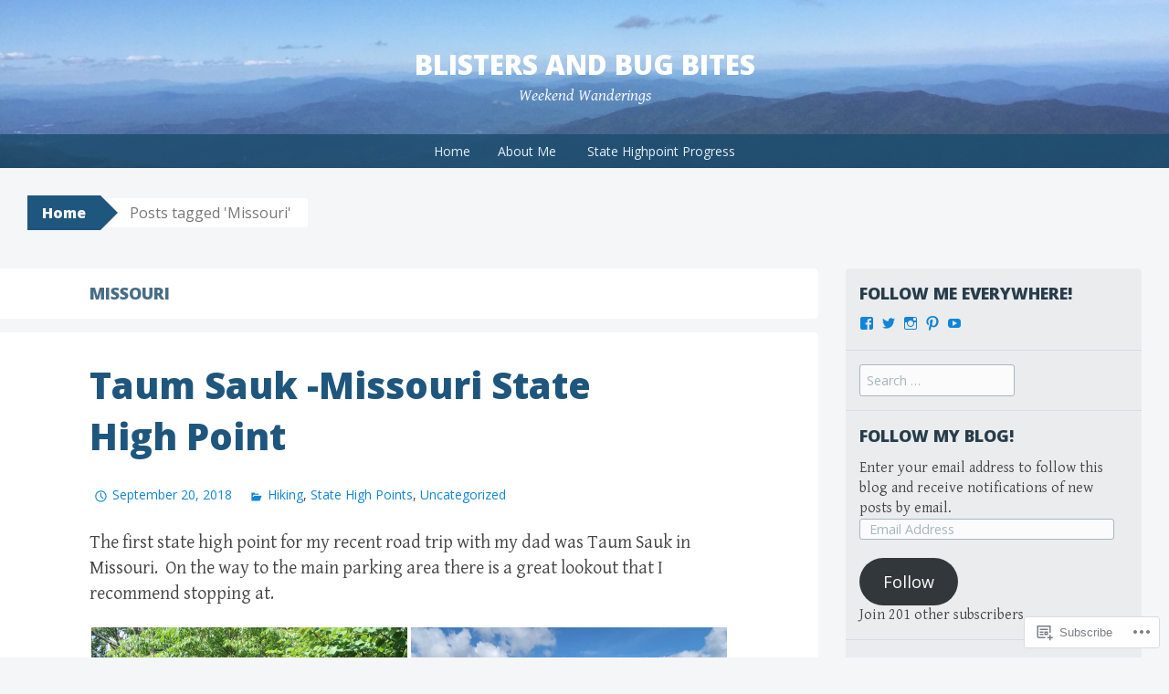

--- FILE ---
content_type: text/html; charset=UTF-8
request_url: https://blistersandbugbites.com/tag/missouri/
body_size: 21939
content:
<!DOCTYPE html>
<html lang="en">
<head>
<meta charset="UTF-8">
<meta name="viewport" content="width=device-width, initial-scale=1">
<title>Missouri | blisters and bug bites</title>
<link rel="profile" href="http://gmpg.org/xfn/11">
<link rel="pingback" href="https://blistersandbugbites.com/xmlrpc.php">
<meta name='robots' content='max-image-preview:large' />

<!-- Async WordPress.com Remote Login -->
<script id="wpcom_remote_login_js">
var wpcom_remote_login_extra_auth = '';
function wpcom_remote_login_remove_dom_node_id( element_id ) {
	var dom_node = document.getElementById( element_id );
	if ( dom_node ) { dom_node.parentNode.removeChild( dom_node ); }
}
function wpcom_remote_login_remove_dom_node_classes( class_name ) {
	var dom_nodes = document.querySelectorAll( '.' + class_name );
	for ( var i = 0; i < dom_nodes.length; i++ ) {
		dom_nodes[ i ].parentNode.removeChild( dom_nodes[ i ] );
	}
}
function wpcom_remote_login_final_cleanup() {
	wpcom_remote_login_remove_dom_node_classes( "wpcom_remote_login_msg" );
	wpcom_remote_login_remove_dom_node_id( "wpcom_remote_login_key" );
	wpcom_remote_login_remove_dom_node_id( "wpcom_remote_login_validate" );
	wpcom_remote_login_remove_dom_node_id( "wpcom_remote_login_js" );
	wpcom_remote_login_remove_dom_node_id( "wpcom_request_access_iframe" );
	wpcom_remote_login_remove_dom_node_id( "wpcom_request_access_styles" );
}

// Watch for messages back from the remote login
window.addEventListener( "message", function( e ) {
	if ( e.origin === "https://r-login.wordpress.com" ) {
		var data = {};
		try {
			data = JSON.parse( e.data );
		} catch( e ) {
			wpcom_remote_login_final_cleanup();
			return;
		}

		if ( data.msg === 'LOGIN' ) {
			// Clean up the login check iframe
			wpcom_remote_login_remove_dom_node_id( "wpcom_remote_login_key" );

			var id_regex = new RegExp( /^[0-9]+$/ );
			var token_regex = new RegExp( /^.*|.*|.*$/ );
			if (
				token_regex.test( data.token )
				&& id_regex.test( data.wpcomid )
			) {
				// We have everything we need to ask for a login
				var script = document.createElement( "script" );
				script.setAttribute( "id", "wpcom_remote_login_validate" );
				script.src = '/remote-login.php?wpcom_remote_login=validate'
					+ '&wpcomid=' + data.wpcomid
					+ '&token=' + encodeURIComponent( data.token )
					+ '&host=' + window.location.protocol
					+ '//' + window.location.hostname
					+ '&postid=6292'
					+ '&is_singular=';
				document.body.appendChild( script );
			}

			return;
		}

		// Safari ITP, not logged in, so redirect
		if ( data.msg === 'LOGIN-REDIRECT' ) {
			window.location = 'https://wordpress.com/log-in?redirect_to=' + window.location.href;
			return;
		}

		// Safari ITP, storage access failed, remove the request
		if ( data.msg === 'LOGIN-REMOVE' ) {
			var css_zap = 'html { -webkit-transition: margin-top 1s; transition: margin-top 1s; } /* 9001 */ html { margin-top: 0 !important; } * html body { margin-top: 0 !important; } @media screen and ( max-width: 782px ) { html { margin-top: 0 !important; } * html body { margin-top: 0 !important; } }';
			var style_zap = document.createElement( 'style' );
			style_zap.type = 'text/css';
			style_zap.appendChild( document.createTextNode( css_zap ) );
			document.body.appendChild( style_zap );

			var e = document.getElementById( 'wpcom_request_access_iframe' );
			e.parentNode.removeChild( e );

			document.cookie = 'wordpress_com_login_access=denied; path=/; max-age=31536000';

			return;
		}

		// Safari ITP
		if ( data.msg === 'REQUEST_ACCESS' ) {
			console.log( 'request access: safari' );

			// Check ITP iframe enable/disable knob
			if ( wpcom_remote_login_extra_auth !== 'safari_itp_iframe' ) {
				return;
			}

			// If we are in a "private window" there is no ITP.
			var private_window = false;
			try {
				var opendb = window.openDatabase( null, null, null, null );
			} catch( e ) {
				private_window = true;
			}

			if ( private_window ) {
				console.log( 'private window' );
				return;
			}

			var iframe = document.createElement( 'iframe' );
			iframe.id = 'wpcom_request_access_iframe';
			iframe.setAttribute( 'scrolling', 'no' );
			iframe.setAttribute( 'sandbox', 'allow-storage-access-by-user-activation allow-scripts allow-same-origin allow-top-navigation-by-user-activation' );
			iframe.src = 'https://r-login.wordpress.com/remote-login.php?wpcom_remote_login=request_access&origin=' + encodeURIComponent( data.origin ) + '&wpcomid=' + encodeURIComponent( data.wpcomid );

			var css = 'html { -webkit-transition: margin-top 1s; transition: margin-top 1s; } /* 9001 */ html { margin-top: 46px !important; } * html body { margin-top: 46px !important; } @media screen and ( max-width: 660px ) { html { margin-top: 71px !important; } * html body { margin-top: 71px !important; } #wpcom_request_access_iframe { display: block; height: 71px !important; } } #wpcom_request_access_iframe { border: 0px; height: 46px; position: fixed; top: 0; left: 0; width: 100%; min-width: 100%; z-index: 99999; background: #23282d; } ';

			var style = document.createElement( 'style' );
			style.type = 'text/css';
			style.id = 'wpcom_request_access_styles';
			style.appendChild( document.createTextNode( css ) );
			document.body.appendChild( style );

			document.body.appendChild( iframe );
		}

		if ( data.msg === 'DONE' ) {
			wpcom_remote_login_final_cleanup();
		}
	}
}, false );

// Inject the remote login iframe after the page has had a chance to load
// more critical resources
window.addEventListener( "DOMContentLoaded", function( e ) {
	var iframe = document.createElement( "iframe" );
	iframe.style.display = "none";
	iframe.setAttribute( "scrolling", "no" );
	iframe.setAttribute( "id", "wpcom_remote_login_key" );
	iframe.src = "https://r-login.wordpress.com/remote-login.php"
		+ "?wpcom_remote_login=key"
		+ "&origin=aHR0cHM6Ly9ibGlzdGVyc2FuZGJ1Z2JpdGVzLmNvbQ%3D%3D"
		+ "&wpcomid=97276444"
		+ "&time=" + Math.floor( Date.now() / 1000 );
	document.body.appendChild( iframe );
}, false );
</script>
<link rel='dns-prefetch' href='//s0.wp.com' />
<link rel='dns-prefetch' href='//fonts-api.wp.com' />
<link rel="alternate" type="application/rss+xml" title="blisters and bug bites &raquo; Feed" href="https://blistersandbugbites.com/feed/" />
<link rel="alternate" type="application/rss+xml" title="blisters and bug bites &raquo; Comments Feed" href="https://blistersandbugbites.com/comments/feed/" />
<link rel="alternate" type="application/rss+xml" title="blisters and bug bites &raquo; Missouri Tag Feed" href="https://blistersandbugbites.com/tag/missouri/feed/" />
	<script type="text/javascript">
		/* <![CDATA[ */
		function addLoadEvent(func) {
			var oldonload = window.onload;
			if (typeof window.onload != 'function') {
				window.onload = func;
			} else {
				window.onload = function () {
					oldonload();
					func();
				}
			}
		}
		/* ]]> */
	</script>
	<style id='wp-emoji-styles-inline-css'>

	img.wp-smiley, img.emoji {
		display: inline !important;
		border: none !important;
		box-shadow: none !important;
		height: 1em !important;
		width: 1em !important;
		margin: 0 0.07em !important;
		vertical-align: -0.1em !important;
		background: none !important;
		padding: 0 !important;
	}
/*# sourceURL=wp-emoji-styles-inline-css */
</style>
<link crossorigin='anonymous' rel='stylesheet' id='all-css-2-1' href='/wp-content/plugins/gutenberg-core/v22.2.0/build/styles/block-library/style.css?m=1764855221i&cssminify=yes' type='text/css' media='all' />
<style id='wp-block-library-inline-css'>
.has-text-align-justify {
	text-align:justify;
}
.has-text-align-justify{text-align:justify;}

/*# sourceURL=wp-block-library-inline-css */
</style><style id='global-styles-inline-css'>
:root{--wp--preset--aspect-ratio--square: 1;--wp--preset--aspect-ratio--4-3: 4/3;--wp--preset--aspect-ratio--3-4: 3/4;--wp--preset--aspect-ratio--3-2: 3/2;--wp--preset--aspect-ratio--2-3: 2/3;--wp--preset--aspect-ratio--16-9: 16/9;--wp--preset--aspect-ratio--9-16: 9/16;--wp--preset--color--black: #000000;--wp--preset--color--cyan-bluish-gray: #abb8c3;--wp--preset--color--white: #ffffff;--wp--preset--color--pale-pink: #f78da7;--wp--preset--color--vivid-red: #cf2e2e;--wp--preset--color--luminous-vivid-orange: #ff6900;--wp--preset--color--luminous-vivid-amber: #fcb900;--wp--preset--color--light-green-cyan: #7bdcb5;--wp--preset--color--vivid-green-cyan: #00d084;--wp--preset--color--pale-cyan-blue: #8ed1fc;--wp--preset--color--vivid-cyan-blue: #0693e3;--wp--preset--color--vivid-purple: #9b51e0;--wp--preset--gradient--vivid-cyan-blue-to-vivid-purple: linear-gradient(135deg,rgb(6,147,227) 0%,rgb(155,81,224) 100%);--wp--preset--gradient--light-green-cyan-to-vivid-green-cyan: linear-gradient(135deg,rgb(122,220,180) 0%,rgb(0,208,130) 100%);--wp--preset--gradient--luminous-vivid-amber-to-luminous-vivid-orange: linear-gradient(135deg,rgb(252,185,0) 0%,rgb(255,105,0) 100%);--wp--preset--gradient--luminous-vivid-orange-to-vivid-red: linear-gradient(135deg,rgb(255,105,0) 0%,rgb(207,46,46) 100%);--wp--preset--gradient--very-light-gray-to-cyan-bluish-gray: linear-gradient(135deg,rgb(238,238,238) 0%,rgb(169,184,195) 100%);--wp--preset--gradient--cool-to-warm-spectrum: linear-gradient(135deg,rgb(74,234,220) 0%,rgb(151,120,209) 20%,rgb(207,42,186) 40%,rgb(238,44,130) 60%,rgb(251,105,98) 80%,rgb(254,248,76) 100%);--wp--preset--gradient--blush-light-purple: linear-gradient(135deg,rgb(255,206,236) 0%,rgb(152,150,240) 100%);--wp--preset--gradient--blush-bordeaux: linear-gradient(135deg,rgb(254,205,165) 0%,rgb(254,45,45) 50%,rgb(107,0,62) 100%);--wp--preset--gradient--luminous-dusk: linear-gradient(135deg,rgb(255,203,112) 0%,rgb(199,81,192) 50%,rgb(65,88,208) 100%);--wp--preset--gradient--pale-ocean: linear-gradient(135deg,rgb(255,245,203) 0%,rgb(182,227,212) 50%,rgb(51,167,181) 100%);--wp--preset--gradient--electric-grass: linear-gradient(135deg,rgb(202,248,128) 0%,rgb(113,206,126) 100%);--wp--preset--gradient--midnight: linear-gradient(135deg,rgb(2,3,129) 0%,rgb(40,116,252) 100%);--wp--preset--font-size--small: 13px;--wp--preset--font-size--medium: 20px;--wp--preset--font-size--large: 36px;--wp--preset--font-size--x-large: 42px;--wp--preset--font-family--albert-sans: 'Albert Sans', sans-serif;--wp--preset--font-family--alegreya: Alegreya, serif;--wp--preset--font-family--arvo: Arvo, serif;--wp--preset--font-family--bodoni-moda: 'Bodoni Moda', serif;--wp--preset--font-family--bricolage-grotesque: 'Bricolage Grotesque', sans-serif;--wp--preset--font-family--cabin: Cabin, sans-serif;--wp--preset--font-family--chivo: Chivo, sans-serif;--wp--preset--font-family--commissioner: Commissioner, sans-serif;--wp--preset--font-family--cormorant: Cormorant, serif;--wp--preset--font-family--courier-prime: 'Courier Prime', monospace;--wp--preset--font-family--crimson-pro: 'Crimson Pro', serif;--wp--preset--font-family--dm-mono: 'DM Mono', monospace;--wp--preset--font-family--dm-sans: 'DM Sans', sans-serif;--wp--preset--font-family--dm-serif-display: 'DM Serif Display', serif;--wp--preset--font-family--domine: Domine, serif;--wp--preset--font-family--eb-garamond: 'EB Garamond', serif;--wp--preset--font-family--epilogue: Epilogue, sans-serif;--wp--preset--font-family--fahkwang: Fahkwang, sans-serif;--wp--preset--font-family--figtree: Figtree, sans-serif;--wp--preset--font-family--fira-sans: 'Fira Sans', sans-serif;--wp--preset--font-family--fjalla-one: 'Fjalla One', sans-serif;--wp--preset--font-family--fraunces: Fraunces, serif;--wp--preset--font-family--gabarito: Gabarito, system-ui;--wp--preset--font-family--ibm-plex-mono: 'IBM Plex Mono', monospace;--wp--preset--font-family--ibm-plex-sans: 'IBM Plex Sans', sans-serif;--wp--preset--font-family--ibarra-real-nova: 'Ibarra Real Nova', serif;--wp--preset--font-family--instrument-serif: 'Instrument Serif', serif;--wp--preset--font-family--inter: Inter, sans-serif;--wp--preset--font-family--josefin-sans: 'Josefin Sans', sans-serif;--wp--preset--font-family--jost: Jost, sans-serif;--wp--preset--font-family--libre-baskerville: 'Libre Baskerville', serif;--wp--preset--font-family--libre-franklin: 'Libre Franklin', sans-serif;--wp--preset--font-family--literata: Literata, serif;--wp--preset--font-family--lora: Lora, serif;--wp--preset--font-family--merriweather: Merriweather, serif;--wp--preset--font-family--montserrat: Montserrat, sans-serif;--wp--preset--font-family--newsreader: Newsreader, serif;--wp--preset--font-family--noto-sans-mono: 'Noto Sans Mono', sans-serif;--wp--preset--font-family--nunito: Nunito, sans-serif;--wp--preset--font-family--open-sans: 'Open Sans', sans-serif;--wp--preset--font-family--overpass: Overpass, sans-serif;--wp--preset--font-family--pt-serif: 'PT Serif', serif;--wp--preset--font-family--petrona: Petrona, serif;--wp--preset--font-family--piazzolla: Piazzolla, serif;--wp--preset--font-family--playfair-display: 'Playfair Display', serif;--wp--preset--font-family--plus-jakarta-sans: 'Plus Jakarta Sans', sans-serif;--wp--preset--font-family--poppins: Poppins, sans-serif;--wp--preset--font-family--raleway: Raleway, sans-serif;--wp--preset--font-family--roboto: Roboto, sans-serif;--wp--preset--font-family--roboto-slab: 'Roboto Slab', serif;--wp--preset--font-family--rubik: Rubik, sans-serif;--wp--preset--font-family--rufina: Rufina, serif;--wp--preset--font-family--sora: Sora, sans-serif;--wp--preset--font-family--source-sans-3: 'Source Sans 3', sans-serif;--wp--preset--font-family--source-serif-4: 'Source Serif 4', serif;--wp--preset--font-family--space-mono: 'Space Mono', monospace;--wp--preset--font-family--syne: Syne, sans-serif;--wp--preset--font-family--texturina: Texturina, serif;--wp--preset--font-family--urbanist: Urbanist, sans-serif;--wp--preset--font-family--work-sans: 'Work Sans', sans-serif;--wp--preset--spacing--20: 0.44rem;--wp--preset--spacing--30: 0.67rem;--wp--preset--spacing--40: 1rem;--wp--preset--spacing--50: 1.5rem;--wp--preset--spacing--60: 2.25rem;--wp--preset--spacing--70: 3.38rem;--wp--preset--spacing--80: 5.06rem;--wp--preset--shadow--natural: 6px 6px 9px rgba(0, 0, 0, 0.2);--wp--preset--shadow--deep: 12px 12px 50px rgba(0, 0, 0, 0.4);--wp--preset--shadow--sharp: 6px 6px 0px rgba(0, 0, 0, 0.2);--wp--preset--shadow--outlined: 6px 6px 0px -3px rgb(255, 255, 255), 6px 6px rgb(0, 0, 0);--wp--preset--shadow--crisp: 6px 6px 0px rgb(0, 0, 0);}:where(.is-layout-flex){gap: 0.5em;}:where(.is-layout-grid){gap: 0.5em;}body .is-layout-flex{display: flex;}.is-layout-flex{flex-wrap: wrap;align-items: center;}.is-layout-flex > :is(*, div){margin: 0;}body .is-layout-grid{display: grid;}.is-layout-grid > :is(*, div){margin: 0;}:where(.wp-block-columns.is-layout-flex){gap: 2em;}:where(.wp-block-columns.is-layout-grid){gap: 2em;}:where(.wp-block-post-template.is-layout-flex){gap: 1.25em;}:where(.wp-block-post-template.is-layout-grid){gap: 1.25em;}.has-black-color{color: var(--wp--preset--color--black) !important;}.has-cyan-bluish-gray-color{color: var(--wp--preset--color--cyan-bluish-gray) !important;}.has-white-color{color: var(--wp--preset--color--white) !important;}.has-pale-pink-color{color: var(--wp--preset--color--pale-pink) !important;}.has-vivid-red-color{color: var(--wp--preset--color--vivid-red) !important;}.has-luminous-vivid-orange-color{color: var(--wp--preset--color--luminous-vivid-orange) !important;}.has-luminous-vivid-amber-color{color: var(--wp--preset--color--luminous-vivid-amber) !important;}.has-light-green-cyan-color{color: var(--wp--preset--color--light-green-cyan) !important;}.has-vivid-green-cyan-color{color: var(--wp--preset--color--vivid-green-cyan) !important;}.has-pale-cyan-blue-color{color: var(--wp--preset--color--pale-cyan-blue) !important;}.has-vivid-cyan-blue-color{color: var(--wp--preset--color--vivid-cyan-blue) !important;}.has-vivid-purple-color{color: var(--wp--preset--color--vivid-purple) !important;}.has-black-background-color{background-color: var(--wp--preset--color--black) !important;}.has-cyan-bluish-gray-background-color{background-color: var(--wp--preset--color--cyan-bluish-gray) !important;}.has-white-background-color{background-color: var(--wp--preset--color--white) !important;}.has-pale-pink-background-color{background-color: var(--wp--preset--color--pale-pink) !important;}.has-vivid-red-background-color{background-color: var(--wp--preset--color--vivid-red) !important;}.has-luminous-vivid-orange-background-color{background-color: var(--wp--preset--color--luminous-vivid-orange) !important;}.has-luminous-vivid-amber-background-color{background-color: var(--wp--preset--color--luminous-vivid-amber) !important;}.has-light-green-cyan-background-color{background-color: var(--wp--preset--color--light-green-cyan) !important;}.has-vivid-green-cyan-background-color{background-color: var(--wp--preset--color--vivid-green-cyan) !important;}.has-pale-cyan-blue-background-color{background-color: var(--wp--preset--color--pale-cyan-blue) !important;}.has-vivid-cyan-blue-background-color{background-color: var(--wp--preset--color--vivid-cyan-blue) !important;}.has-vivid-purple-background-color{background-color: var(--wp--preset--color--vivid-purple) !important;}.has-black-border-color{border-color: var(--wp--preset--color--black) !important;}.has-cyan-bluish-gray-border-color{border-color: var(--wp--preset--color--cyan-bluish-gray) !important;}.has-white-border-color{border-color: var(--wp--preset--color--white) !important;}.has-pale-pink-border-color{border-color: var(--wp--preset--color--pale-pink) !important;}.has-vivid-red-border-color{border-color: var(--wp--preset--color--vivid-red) !important;}.has-luminous-vivid-orange-border-color{border-color: var(--wp--preset--color--luminous-vivid-orange) !important;}.has-luminous-vivid-amber-border-color{border-color: var(--wp--preset--color--luminous-vivid-amber) !important;}.has-light-green-cyan-border-color{border-color: var(--wp--preset--color--light-green-cyan) !important;}.has-vivid-green-cyan-border-color{border-color: var(--wp--preset--color--vivid-green-cyan) !important;}.has-pale-cyan-blue-border-color{border-color: var(--wp--preset--color--pale-cyan-blue) !important;}.has-vivid-cyan-blue-border-color{border-color: var(--wp--preset--color--vivid-cyan-blue) !important;}.has-vivid-purple-border-color{border-color: var(--wp--preset--color--vivid-purple) !important;}.has-vivid-cyan-blue-to-vivid-purple-gradient-background{background: var(--wp--preset--gradient--vivid-cyan-blue-to-vivid-purple) !important;}.has-light-green-cyan-to-vivid-green-cyan-gradient-background{background: var(--wp--preset--gradient--light-green-cyan-to-vivid-green-cyan) !important;}.has-luminous-vivid-amber-to-luminous-vivid-orange-gradient-background{background: var(--wp--preset--gradient--luminous-vivid-amber-to-luminous-vivid-orange) !important;}.has-luminous-vivid-orange-to-vivid-red-gradient-background{background: var(--wp--preset--gradient--luminous-vivid-orange-to-vivid-red) !important;}.has-very-light-gray-to-cyan-bluish-gray-gradient-background{background: var(--wp--preset--gradient--very-light-gray-to-cyan-bluish-gray) !important;}.has-cool-to-warm-spectrum-gradient-background{background: var(--wp--preset--gradient--cool-to-warm-spectrum) !important;}.has-blush-light-purple-gradient-background{background: var(--wp--preset--gradient--blush-light-purple) !important;}.has-blush-bordeaux-gradient-background{background: var(--wp--preset--gradient--blush-bordeaux) !important;}.has-luminous-dusk-gradient-background{background: var(--wp--preset--gradient--luminous-dusk) !important;}.has-pale-ocean-gradient-background{background: var(--wp--preset--gradient--pale-ocean) !important;}.has-electric-grass-gradient-background{background: var(--wp--preset--gradient--electric-grass) !important;}.has-midnight-gradient-background{background: var(--wp--preset--gradient--midnight) !important;}.has-small-font-size{font-size: var(--wp--preset--font-size--small) !important;}.has-medium-font-size{font-size: var(--wp--preset--font-size--medium) !important;}.has-large-font-size{font-size: var(--wp--preset--font-size--large) !important;}.has-x-large-font-size{font-size: var(--wp--preset--font-size--x-large) !important;}.has-albert-sans-font-family{font-family: var(--wp--preset--font-family--albert-sans) !important;}.has-alegreya-font-family{font-family: var(--wp--preset--font-family--alegreya) !important;}.has-arvo-font-family{font-family: var(--wp--preset--font-family--arvo) !important;}.has-bodoni-moda-font-family{font-family: var(--wp--preset--font-family--bodoni-moda) !important;}.has-bricolage-grotesque-font-family{font-family: var(--wp--preset--font-family--bricolage-grotesque) !important;}.has-cabin-font-family{font-family: var(--wp--preset--font-family--cabin) !important;}.has-chivo-font-family{font-family: var(--wp--preset--font-family--chivo) !important;}.has-commissioner-font-family{font-family: var(--wp--preset--font-family--commissioner) !important;}.has-cormorant-font-family{font-family: var(--wp--preset--font-family--cormorant) !important;}.has-courier-prime-font-family{font-family: var(--wp--preset--font-family--courier-prime) !important;}.has-crimson-pro-font-family{font-family: var(--wp--preset--font-family--crimson-pro) !important;}.has-dm-mono-font-family{font-family: var(--wp--preset--font-family--dm-mono) !important;}.has-dm-sans-font-family{font-family: var(--wp--preset--font-family--dm-sans) !important;}.has-dm-serif-display-font-family{font-family: var(--wp--preset--font-family--dm-serif-display) !important;}.has-domine-font-family{font-family: var(--wp--preset--font-family--domine) !important;}.has-eb-garamond-font-family{font-family: var(--wp--preset--font-family--eb-garamond) !important;}.has-epilogue-font-family{font-family: var(--wp--preset--font-family--epilogue) !important;}.has-fahkwang-font-family{font-family: var(--wp--preset--font-family--fahkwang) !important;}.has-figtree-font-family{font-family: var(--wp--preset--font-family--figtree) !important;}.has-fira-sans-font-family{font-family: var(--wp--preset--font-family--fira-sans) !important;}.has-fjalla-one-font-family{font-family: var(--wp--preset--font-family--fjalla-one) !important;}.has-fraunces-font-family{font-family: var(--wp--preset--font-family--fraunces) !important;}.has-gabarito-font-family{font-family: var(--wp--preset--font-family--gabarito) !important;}.has-ibm-plex-mono-font-family{font-family: var(--wp--preset--font-family--ibm-plex-mono) !important;}.has-ibm-plex-sans-font-family{font-family: var(--wp--preset--font-family--ibm-plex-sans) !important;}.has-ibarra-real-nova-font-family{font-family: var(--wp--preset--font-family--ibarra-real-nova) !important;}.has-instrument-serif-font-family{font-family: var(--wp--preset--font-family--instrument-serif) !important;}.has-inter-font-family{font-family: var(--wp--preset--font-family--inter) !important;}.has-josefin-sans-font-family{font-family: var(--wp--preset--font-family--josefin-sans) !important;}.has-jost-font-family{font-family: var(--wp--preset--font-family--jost) !important;}.has-libre-baskerville-font-family{font-family: var(--wp--preset--font-family--libre-baskerville) !important;}.has-libre-franklin-font-family{font-family: var(--wp--preset--font-family--libre-franklin) !important;}.has-literata-font-family{font-family: var(--wp--preset--font-family--literata) !important;}.has-lora-font-family{font-family: var(--wp--preset--font-family--lora) !important;}.has-merriweather-font-family{font-family: var(--wp--preset--font-family--merriweather) !important;}.has-montserrat-font-family{font-family: var(--wp--preset--font-family--montserrat) !important;}.has-newsreader-font-family{font-family: var(--wp--preset--font-family--newsreader) !important;}.has-noto-sans-mono-font-family{font-family: var(--wp--preset--font-family--noto-sans-mono) !important;}.has-nunito-font-family{font-family: var(--wp--preset--font-family--nunito) !important;}.has-open-sans-font-family{font-family: var(--wp--preset--font-family--open-sans) !important;}.has-overpass-font-family{font-family: var(--wp--preset--font-family--overpass) !important;}.has-pt-serif-font-family{font-family: var(--wp--preset--font-family--pt-serif) !important;}.has-petrona-font-family{font-family: var(--wp--preset--font-family--petrona) !important;}.has-piazzolla-font-family{font-family: var(--wp--preset--font-family--piazzolla) !important;}.has-playfair-display-font-family{font-family: var(--wp--preset--font-family--playfair-display) !important;}.has-plus-jakarta-sans-font-family{font-family: var(--wp--preset--font-family--plus-jakarta-sans) !important;}.has-poppins-font-family{font-family: var(--wp--preset--font-family--poppins) !important;}.has-raleway-font-family{font-family: var(--wp--preset--font-family--raleway) !important;}.has-roboto-font-family{font-family: var(--wp--preset--font-family--roboto) !important;}.has-roboto-slab-font-family{font-family: var(--wp--preset--font-family--roboto-slab) !important;}.has-rubik-font-family{font-family: var(--wp--preset--font-family--rubik) !important;}.has-rufina-font-family{font-family: var(--wp--preset--font-family--rufina) !important;}.has-sora-font-family{font-family: var(--wp--preset--font-family--sora) !important;}.has-source-sans-3-font-family{font-family: var(--wp--preset--font-family--source-sans-3) !important;}.has-source-serif-4-font-family{font-family: var(--wp--preset--font-family--source-serif-4) !important;}.has-space-mono-font-family{font-family: var(--wp--preset--font-family--space-mono) !important;}.has-syne-font-family{font-family: var(--wp--preset--font-family--syne) !important;}.has-texturina-font-family{font-family: var(--wp--preset--font-family--texturina) !important;}.has-urbanist-font-family{font-family: var(--wp--preset--font-family--urbanist) !important;}.has-work-sans-font-family{font-family: var(--wp--preset--font-family--work-sans) !important;}
/*# sourceURL=global-styles-inline-css */
</style>

<style id='classic-theme-styles-inline-css'>
/*! This file is auto-generated */
.wp-block-button__link{color:#fff;background-color:#32373c;border-radius:9999px;box-shadow:none;text-decoration:none;padding:calc(.667em + 2px) calc(1.333em + 2px);font-size:1.125em}.wp-block-file__button{background:#32373c;color:#fff;text-decoration:none}
/*# sourceURL=/wp-includes/css/classic-themes.min.css */
</style>
<link crossorigin='anonymous' rel='stylesheet' id='all-css-4-1' href='/_static/??-eJx9jt0KwjAMRl/INOwH3Y34LGsXZrVZQ9Nu+PZWhCkI3uTicM5HcBNwccm0ZJRQZr8oumhDdHfF1jSDaUA9SyBItJoeJ695N0DzI5Bxqgf8GuICn61ElbOM+WUwTX6kQFy1f9kmtQFrJZEq1Mu+MORrDfWne2OUYtH6GWyKlSTcf7vwuTn1/dAdu7a7PQFnzlim&cssminify=yes' type='text/css' media='all' />
<style id='big-brother-style-inline-css'>
.entry-tags { clip: rect(1px, 1px, 1px, 1px); height: 1px; position: absolute; overflow: hidden; width: 1px; }
/*# sourceURL=big-brother-style-inline-css */
</style>
<link rel='stylesheet' id='big-brother-gentium-css' href='https://fonts-api.wp.com/css?family=Gentium+Basic%3A400%2C700%2C400italic%2C700italic&#038;subset=latin%2Clatin-ext&#038;ver=6.9-RC2-61304' media='all' />
<link rel='stylesheet' id='big-brother-open-sans-css' href='https://fonts-api.wp.com/css?family=Open+Sans%3A400%2C800&#038;subset=latin%2Clatin-ext&#038;ver=6.9-RC2-61304' media='all' />
<link crossorigin='anonymous' rel='stylesheet' id='all-css-8-1' href='/_static/??-eJx9jtEKwjAMRX/IGqaT+SJ+iqwh1sy2KW3K8O/twIeC4ts9IedyYU0GJSpFhVBN8tVxLLCQphmfH4YgEuHGEcFRpMzNKL/jHkvZQVeqDwpUIFULlp2xWdolw9ZV9OXJrAklfGndlkzWi2vRQfvq8J/kSIwXnJXb8h7M3c+cN/UaLsN0Oh7O4zSMyxt8g2MD&cssminify=yes' type='text/css' media='all' />
<link crossorigin='anonymous' rel='stylesheet' id='print-css-9-1' href='/wp-content/mu-plugins/global-print/global-print.css?m=1465851035i&cssminify=yes' type='text/css' media='print' />
<style id='jetpack-global-styles-frontend-style-inline-css'>
:root { --font-headings: unset; --font-base: unset; --font-headings-default: -apple-system,BlinkMacSystemFont,"Segoe UI",Roboto,Oxygen-Sans,Ubuntu,Cantarell,"Helvetica Neue",sans-serif; --font-base-default: -apple-system,BlinkMacSystemFont,"Segoe UI",Roboto,Oxygen-Sans,Ubuntu,Cantarell,"Helvetica Neue",sans-serif;}
/*# sourceURL=jetpack-global-styles-frontend-style-inline-css */
</style>
<link crossorigin='anonymous' rel='stylesheet' id='all-css-12-1' href='/wp-content/themes/h4/global.css?m=1420737423i&cssminify=yes' type='text/css' media='all' />
<script type="text/javascript" id="wpcom-actionbar-placeholder-js-extra">
/* <![CDATA[ */
var actionbardata = {"siteID":"97276444","postID":"0","siteURL":"https://blistersandbugbites.com","xhrURL":"https://blistersandbugbites.com/wp-admin/admin-ajax.php","nonce":"783c986058","isLoggedIn":"","statusMessage":"","subsEmailDefault":"instantly","proxyScriptUrl":"https://s0.wp.com/wp-content/js/wpcom-proxy-request.js?m=1513050504i&amp;ver=20211021","i18n":{"followedText":"New posts from this site will now appear in your \u003Ca href=\"https://wordpress.com/reader\"\u003EReader\u003C/a\u003E","foldBar":"Collapse this bar","unfoldBar":"Expand this bar","shortLinkCopied":"Shortlink copied to clipboard."}};
//# sourceURL=wpcom-actionbar-placeholder-js-extra
/* ]]> */
</script>
<script type="text/javascript" id="jetpack-mu-wpcom-settings-js-before">
/* <![CDATA[ */
var JETPACK_MU_WPCOM_SETTINGS = {"assetsUrl":"https://s0.wp.com/wp-content/mu-plugins/jetpack-mu-wpcom-plugin/moon/jetpack_vendor/automattic/jetpack-mu-wpcom/src/build/"};
//# sourceURL=jetpack-mu-wpcom-settings-js-before
/* ]]> */
</script>
<script crossorigin='anonymous' type='text/javascript'  src='/wp-content/js/rlt-proxy.js?m=1720530689i'></script>
<script type="text/javascript" id="rlt-proxy-js-after">
/* <![CDATA[ */
	rltInitialize( {"token":null,"iframeOrigins":["https:\/\/widgets.wp.com"]} );
//# sourceURL=rlt-proxy-js-after
/* ]]> */
</script>
<link rel="EditURI" type="application/rsd+xml" title="RSD" href="https://blistersandbugbites.wordpress.com/xmlrpc.php?rsd" />
<meta name="generator" content="WordPress.com" />

<!-- Jetpack Open Graph Tags -->
<meta property="og:type" content="website" />
<meta property="og:title" content="Missouri &#8211; blisters and bug bites" />
<meta property="og:url" content="https://blistersandbugbites.com/tag/missouri/" />
<meta property="og:site_name" content="blisters and bug bites" />
<meta property="og:image" content="https://s0.wp.com/i/blank.jpg?m=1383295312i" />
<meta property="og:image:width" content="200" />
<meta property="og:image:height" content="200" />
<meta property="og:image:alt" content="" />
<meta property="og:locale" content="en_US" />

<!-- End Jetpack Open Graph Tags -->
<link rel="shortcut icon" type="image/x-icon" href="https://s0.wp.com/i/favicon.ico?m=1713425267i" sizes="16x16 24x24 32x32 48x48" />
<link rel="icon" type="image/x-icon" href="https://s0.wp.com/i/favicon.ico?m=1713425267i" sizes="16x16 24x24 32x32 48x48" />
<link rel="apple-touch-icon" href="https://s0.wp.com/i/webclip.png?m=1713868326i" />
<link rel='openid.server' href='https://blistersandbugbites.com/?openidserver=1' />
<link rel='openid.delegate' href='https://blistersandbugbites.com/' />
<link rel="search" type="application/opensearchdescription+xml" href="https://blistersandbugbites.com/osd.xml" title="blisters and bug bites" />
<link rel="search" type="application/opensearchdescription+xml" href="https://s1.wp.com/opensearch.xml" title="WordPress.com" />
		<style type="text/css">
			.recentcomments a {
				display: inline !important;
				padding: 0 !important;
				margin: 0 !important;
			}

			table.recentcommentsavatartop img.avatar, table.recentcommentsavatarend img.avatar {
				border: 0px;
				margin: 0;
			}

			table.recentcommentsavatartop a, table.recentcommentsavatarend a {
				border: 0px !important;
				background-color: transparent !important;
			}

			td.recentcommentsavatarend, td.recentcommentsavatartop {
				padding: 0px 0px 1px 0px;
				margin: 0px;
			}

			td.recentcommentstextend {
				border: none !important;
				padding: 0px 0px 2px 10px;
			}

			.rtl td.recentcommentstextend {
				padding: 0px 10px 2px 0px;
			}

			td.recentcommentstexttop {
				border: none;
				padding: 0px 0px 0px 10px;
			}

			.rtl td.recentcommentstexttop {
				padding: 0px 10px 0px 0px;
			}
		</style>
		<meta name="description" content="Posts about Missouri written by danaelizabethx" />

<link crossorigin='anonymous' rel='stylesheet' id='all-css-0-3' href='/_static/??-eJylkEsOwjAMRC9EsEoFFQvEUVCaWJVb56M4UdXbU/6sEJSdZzR69hjGqEzwGX0GV1Tk0pEX6DFHbYa7BheChxN5Ay0HMwjISBHT2ois4HuCC7YwChidQhHkZ+hhLAVmYrSq08yYpk9q6YKRbId57h0MaVYOLWlFM2S28sT4K/f2y0JsQUorJlHMdKW9q7Uj/+/Fcy7rLmn3mi7IoztUzbbeN7u62vRnEf7FFg==&cssminify=yes' type='text/css' media='all' />
</head>

<body class="archive tag tag-missouri tag-28577 wp-theme-pubbig-brother customizer-styles-applied jetpack-reblog-enabled tags-hidden">
<div id="page" class="hfeed site">
	<a class="skip-link screen-reader-text" href="#content">Skip to content</a>
		<header id="masthead" class="site-header clearfix" role="banner">
								<div class="header-image" style="background-image: url(https://blistersandbugbites.com/wp-content/uploads/2015/08/cropped-img_9707.jpg); "></div>
				<div class="site-branding has-header">
			<a href="https://blistersandbugbites.com/" class="site-logo-link" rel="home" itemprop="url"></a>			<h1 class="site-title"><a href="https://blistersandbugbites.com/" rel="home">blisters and bug bites</a></h1>
			<h2 class="site-description">Weekend Wanderings</h2>
		</div>

		<nav id="site-navigation" class="main-navigation nav-horizontal has-header" role="navigation">
			<button class="menu-toggle" aria-controls="primary-menu" aria-expanded="false">Menu</button>
			<div id="primary-menu" class="menu"><ul>
<li ><a href="https://blistersandbugbites.com/">Home</a></li><li class="page_item page-item-1"><a href="https://blistersandbugbites.com/about/">About Me</a></li>
<li class="page_item page-item-701"><a href="https://blistersandbugbites.com/state-highpoint-progress/">State Highpoint Progress</a></li>
</ul></div>
		</nav><!-- #site-navigation -->
	</header><!-- #masthead -->

	<div id="content" class="site-content clearfix">
			<div class="breadcrumbs">
			<a class="breadcrumbs-root" href="https://blistersandbugbites.com/">Home</a><span class="breadcrumbs-current">Posts tagged &#39;Missouri&#39;</span>		</div>
		<section class="primary content-area">
		<main id="main" class="site-main" role="main">

		
			<header class="page-header">
				<h1 class="page-title">
					Missouri				</h1>
							</header><!-- .page-header -->

						
				
<div class="article-wrapper">
	<article id="post-6292" class="post-6292 post type-post status-publish format-standard has-post-thumbnail hentry category-hiking-2 category-state-high-points category-uncategorized tag-hiking tag-mina-sauk-falls tag-missouri tag-missouri-state-high-point tag-state-high-point tag-state-highpoint tag-taum-sauk">
		<header class="entry-header">
					<h1 class="entry-title"><a href="https://blistersandbugbites.com/2018/09/20/taum-sauk-missouri-state-high-point/" rel="bookmark">Taum Sauk -Missouri State High&nbsp;Point</a></h1>
								<div class="entry-meta">
								<span class="posted-on"><a href="https://blistersandbugbites.com/2018/09/20/taum-sauk-missouri-state-high-point/" rel="bookmark"><time class="entry-date published" datetime="2018-09-20T08:30:59-04:00">September 20, 2018</time><time class="updated" datetime="2018-09-13T14:22:35-04:00">September 13, 2018</time></a></span> <span class="byline"><span class="author vcard"><a class="url fn n" href="https://blistersandbugbites.com/author/danaelizabethx/">danaelizabethx</a></span></span>
															<span class="entry-categories"><a href="https://blistersandbugbites.com/category/hiking-2/" rel="category tag">Hiking</a>, <a href="https://blistersandbugbites.com/category/state-high-points/" rel="category tag">State High Points</a>, <a href="https://blistersandbugbites.com/category/uncategorized/" rel="category tag">Uncategorized</a></span>					
					<span class="entry-tags"><a href="https://blistersandbugbites.com/tag/hiking/" rel="tag">hiking</a>, <a href="https://blistersandbugbites.com/tag/mina-sauk-falls/" rel="tag">Mina Sauk Falls</a>, <a href="https://blistersandbugbites.com/tag/missouri/" rel="tag">Missouri</a>, <a href="https://blistersandbugbites.com/tag/missouri-state-high-point/" rel="tag">Missouri State High point</a>, <a href="https://blistersandbugbites.com/tag/state-high-point/" rel="tag">state high point</a>, <a href="https://blistersandbugbites.com/tag/state-highpoint/" rel="tag">state highpoint</a>, <a href="https://blistersandbugbites.com/tag/taum-sauk/" rel="tag">Taum Sauk</a></span>							</div><!-- .entry-meta -->
					</header><!-- .entry-header -->

				<div class="entry-content">
			<p>The first state high point for my recent road trip with my dad was Taum Sauk in Missouri.  On the way to the main parking area there is a great lookout that I recommend stopping at.</p>
<div class="tiled-gallery type-rectangular tiled-gallery-unresized" data-original-width="700" data-carousel-extra='{&quot;blog_id&quot;:97276444,&quot;permalink&quot;:&quot;https:\/\/blistersandbugbites.com\/2018\/09\/20\/taum-sauk-missouri-state-high-point\/&quot;,&quot;likes_blog_id&quot;:97276444}' itemscope itemtype="http://schema.org/ImageGallery" > <div class="gallery-row" style="width: 700px; height: 235px;" data-original-width="700" data-original-height="235" > <div class="gallery-group images-1" style="width: 350px; height: 235px;" data-original-width="350" data-original-height="235" > <div class="tiled-gallery-item tiled-gallery-item-large" itemprop="associatedMedia" itemscope itemtype="http://schema.org/ImageObject"> <a href="https://blistersandbugbites.com/2018/09/20/taum-sauk-missouri-state-high-point/img_4911-2/#main" border="0" itemprop="url"> <meta itemprop="width" content="346"> <meta itemprop="height" content="231"> <img class="" data-attachment-id="6294" data-orig-file="https://blistersandbugbites.com/wp-content/uploads/2018/09/img_4911.jpg" data-orig-size="5472,3648" data-comments-opened="1" data-image-meta="{&quot;aperture&quot;:&quot;4&quot;,&quot;credit&quot;:&quot;&quot;,&quot;camera&quot;:&quot;Canon PowerShot G7 X Mark II&quot;,&quot;caption&quot;:&quot;&quot;,&quot;created_timestamp&quot;:&quot;1535816735&quot;,&quot;copyright&quot;:&quot;&quot;,&quot;focal_length&quot;:&quot;17.005&quot;,&quot;iso&quot;:&quot;125&quot;,&quot;shutter_speed&quot;:&quot;0.003125&quot;,&quot;title&quot;:&quot;&quot;,&quot;orientation&quot;:&quot;1&quot;}" data-image-title="Taum Sauk" data-image-description="&lt;p&gt;Taum Sauk&lt;/p&gt; " data-medium-file="https://blistersandbugbites.com/wp-content/uploads/2018/09/img_4911.jpg?w=300" data-large-file="https://blistersandbugbites.com/wp-content/uploads/2018/09/img_4911.jpg?w=700" src="https://i0.wp.com/blistersandbugbites.com/wp-content/uploads/2018/09/img_4911.jpg?w=346&#038;h=231&#038;ssl=1" srcset="https://i0.wp.com/blistersandbugbites.com/wp-content/uploads/2018/09/img_4911.jpg?w=346&amp;h=231&amp;ssl=1 346w, https://i0.wp.com/blistersandbugbites.com/wp-content/uploads/2018/09/img_4911.jpg?w=692&amp;h=461&amp;ssl=1 692w, https://i0.wp.com/blistersandbugbites.com/wp-content/uploads/2018/09/img_4911.jpg?w=150&amp;h=100&amp;ssl=1 150w, https://i0.wp.com/blistersandbugbites.com/wp-content/uploads/2018/09/img_4911.jpg?w=300&amp;h=200&amp;ssl=1 300w" width="346" height="231" loading="lazy" data-original-width="346" data-original-height="231" itemprop="http://schema.org/image" title="Taum Sauk" alt="Taum Sauk" style="width: 346px; height: 231px;" /> </a> <div class="tiled-gallery-caption" itemprop="caption description"> Taum Sauk </div> </div> </div> <!-- close group --> <div class="gallery-group images-1" style="width: 350px; height: 235px;" data-original-width="350" data-original-height="235" > <div class="tiled-gallery-item tiled-gallery-item-large" itemprop="associatedMedia" itemscope itemtype="http://schema.org/ImageObject"> <a href="https://blistersandbugbites.com/2018/09/20/taum-sauk-missouri-state-high-point/img_4915/#main" border="0" itemprop="url"> <meta itemprop="width" content="346"> <meta itemprop="height" content="231"> <img class="" data-attachment-id="6295" data-orig-file="https://blistersandbugbites.com/wp-content/uploads/2018/09/img_4915.jpg" data-orig-size="5472,3648" data-comments-opened="1" data-image-meta="{&quot;aperture&quot;:&quot;5&quot;,&quot;credit&quot;:&quot;&quot;,&quot;camera&quot;:&quot;Canon PowerShot G7 X Mark II&quot;,&quot;caption&quot;:&quot;&quot;,&quot;created_timestamp&quot;:&quot;1535816907&quot;,&quot;copyright&quot;:&quot;&quot;,&quot;focal_length&quot;:&quot;8.8&quot;,&quot;iso&quot;:&quot;125&quot;,&quot;shutter_speed&quot;:&quot;0.0008&quot;,&quot;title&quot;:&quot;&quot;,&quot;orientation&quot;:&quot;1&quot;}" data-image-title="View" data-image-description="&lt;p&gt;Taum Sauk&lt;/p&gt; " data-medium-file="https://blistersandbugbites.com/wp-content/uploads/2018/09/img_4915.jpg?w=300" data-large-file="https://blistersandbugbites.com/wp-content/uploads/2018/09/img_4915.jpg?w=700" src="https://i0.wp.com/blistersandbugbites.com/wp-content/uploads/2018/09/img_4915.jpg?w=346&#038;h=231&#038;ssl=1" srcset="https://i0.wp.com/blistersandbugbites.com/wp-content/uploads/2018/09/img_4915.jpg?w=346&amp;h=231&amp;ssl=1 346w, https://i0.wp.com/blistersandbugbites.com/wp-content/uploads/2018/09/img_4915.jpg?w=692&amp;h=461&amp;ssl=1 692w, https://i0.wp.com/blistersandbugbites.com/wp-content/uploads/2018/09/img_4915.jpg?w=150&amp;h=100&amp;ssl=1 150w, https://i0.wp.com/blistersandbugbites.com/wp-content/uploads/2018/09/img_4915.jpg?w=300&amp;h=200&amp;ssl=1 300w" width="346" height="231" loading="lazy" data-original-width="346" data-original-height="231" itemprop="http://schema.org/image" title="View" alt="Taum Sauk" style="width: 346px; height: 231px;" /> </a> </div> </div> <!-- close group --> </div> <!-- close row --> </div>
<p> <a href="https://blistersandbugbites.com/2018/09/20/taum-sauk-missouri-state-high-point/#more-6292" class="more-link">Continue reading <span class="meta-nav">&rarr;</span></a></p>
					</div><!-- .entry-content -->
		
		<footer class="entry-meta">
						<span class="comments-link"><a href="https://blistersandbugbites.com/2018/09/20/taum-sauk-missouri-state-high-point/#comments">2 Comments</a></span>
			
					</footer><!-- .entry-meta -->
	</article><!-- #post-## -->
</div>

			
			
		
		</main><!-- #main -->
	</section><!-- #primary -->

					<div class="secondary widget-area" role="complementary">
			<aside id="wpcom_social_media_icons_widget-2" class="widget widget_wpcom_social_media_icons_widget"><h1 class="widget-title">FOLLOW ME EVERYWHERE!</h1><ul><li><a href="https://www.facebook.com/Blisters and Bug Bites/" class="genericon genericon-facebook" target="_blank"><span class="screen-reader-text">View Blisters and Bug Bites&#8217;s profile on Facebook</span></a></li><li><a href="https://twitter.com/dana_elizabethx/" class="genericon genericon-twitter" target="_blank"><span class="screen-reader-text">View dana_elizabethx&#8217;s profile on Twitter</span></a></li><li><a href="https://www.instagram.com/Blisters_and_Bug_Bites/" class="genericon genericon-instagram" target="_blank"><span class="screen-reader-text">View Blisters_and_Bug_Bites&#8217;s profile on Instagram</span></a></li><li><a href="https://www.pinterest.com/danaelizabethx/" class="genericon genericon-pinterest" target="_blank"><span class="screen-reader-text">View danaelizabethx&#8217;s profile on Pinterest</span></a></li><li><a href="https://www.youtube.com/channel/UCvcnptmzAAH8EGGBxJhgazQ/" class="genericon genericon-youtube" target="_blank"><span class="screen-reader-text">View UCvcnptmzAAH8EGGBxJhgazQ&#8217;s profile on YouTube</span></a></li></ul></aside><aside id="search-2" class="widget widget_search"><form role="search" method="get" class="search-form" action="https://blistersandbugbites.com/">
	<label>
		<span class="screen-reader-text">Search for:</span>
		<input type="search" class="search-field" placeholder="Search &hellip;" value="" name="s">
	</label>
	<input type="submit" class="search-submit" value="Search">
</form>
</aside><aside id="blog_subscription-3" class="widget widget_blog_subscription jetpack_subscription_widget"><h1 class="widget-title"><label for="subscribe-field">Follow My Blog!</label></h1>

			<div class="wp-block-jetpack-subscriptions__container">
			<form
				action="https://subscribe.wordpress.com"
				method="post"
				accept-charset="utf-8"
				data-blog="97276444"
				data-post_access_level="everybody"
				id="subscribe-blog"
			>
				<p>Enter your email address to follow this blog and receive notifications of new posts by email.</p>
				<p id="subscribe-email">
					<label
						id="subscribe-field-label"
						for="subscribe-field"
						class="screen-reader-text"
					>
						Email Address:					</label>

					<input
							type="email"
							name="email"
							autocomplete="email"
							
							style="width: 95%; padding: 1px 10px"
							placeholder="Email Address"
							value=""
							id="subscribe-field"
							required
						/>				</p>

				<p id="subscribe-submit"
									>
					<input type="hidden" name="action" value="subscribe"/>
					<input type="hidden" name="blog_id" value="97276444"/>
					<input type="hidden" name="source" value="https://blistersandbugbites.com/tag/missouri/"/>
					<input type="hidden" name="sub-type" value="widget"/>
					<input type="hidden" name="redirect_fragment" value="subscribe-blog"/>
					<input type="hidden" id="_wpnonce" name="_wpnonce" value="0c3de2730f" />					<button type="submit"
													class="wp-block-button__link"
																	>
						Follow					</button>
				</p>
			</form>
							<div class="wp-block-jetpack-subscriptions__subscount">
					Join 201 other subscribers				</div>
						</div>
			
</aside><aside id="follow_button_widget-3" class="widget widget_follow_button_widget">
		<a class="wordpress-follow-button" href="https://blistersandbugbites.com" data-blog="97276444" data-lang="en" >Follow blisters and bug bites on WordPress.com</a>
		<script type="text/javascript">(function(d){ window.wpcomPlatform = {"titles":{"timelines":"Embeddable Timelines","followButton":"Follow Button","wpEmbeds":"WordPress Embeds"}}; var f = d.getElementsByTagName('SCRIPT')[0], p = d.createElement('SCRIPT');p.type = 'text/javascript';p.async = true;p.src = '//widgets.wp.com/platform.js';f.parentNode.insertBefore(p,f);}(document));</script>

		</aside><aside id="categories-2" class="widget widget_categories"><h1 class="widget-title">Categories</h1>
			<ul>
					<li class="cat-item cat-item-11921"><a href="https://blistersandbugbites.com/category/backpacking/">Backpacking</a> (12)
</li>
	<li class="cat-item cat-item-15561559"><a href="https://blistersandbugbites.com/category/bike-ms/">Bike MS</a> (6)
</li>
	<li class="cat-item cat-item-1114986"><a href="https://blistersandbugbites.com/category/bike-touring/">Bike Touring</a> (17)
</li>
	<li class="cat-item cat-item-33761187"><a href="https://blistersandbugbites.com/category/camping-2/">Camping</a> (12)
</li>
	<li class="cat-item cat-item-21502363"><a href="https://blistersandbugbites.com/category/hiking-2/conestoga-trail/">Conestoga Trail</a> (2)
</li>
	<li class="cat-item cat-item-1676"><a href="https://blistersandbugbites.com/category/cycling/">Cycling</a> (67)
</li>
	<li class="cat-item cat-item-117572"><a href="https://blistersandbugbites.com/category/gardens/">Gardens</a> (3)
</li>
	<li class="cat-item cat-item-34929392"><a href="https://blistersandbugbites.com/category/hiking-2/">Hiking</a> (41)
</li>
	<li class="cat-item cat-item-124269"><a href="https://blistersandbugbites.com/category/interesting-places/">Interesting Places</a> (24)
</li>
	<li class="cat-item cat-item-45926068"><a href="https://blistersandbugbites.com/category/rundisney/">runDisney</a> (8)
</li>
	<li class="cat-item cat-item-1675"><a href="https://blistersandbugbites.com/category/running/">Running</a> (30)
</li>
	<li class="cat-item cat-item-1414453"><a href="https://blistersandbugbites.com/category/state-high-points/">State High Points</a> (29)
</li>
	<li class="cat-item cat-item-1"><a href="https://blistersandbugbites.com/category/uncategorized/">Uncategorized</a> (130)
</li>
			</ul>

			</aside><aside id="wpcom_instagram_widget-2" class="widget widget_wpcom_instagram_widget"><p>No Instagram images were found.</p></aside>
		<aside id="recent-posts-2" class="widget widget_recent_entries">
		<h1 class="widget-title">Recent Posts</h1>
		<ul>
											<li>
					<a href="https://blistersandbugbites.com/2019/11/25/backyard-camping-with-my-nephew/">Backyard Camping With My&nbsp;Nephew</a>
									</li>
											<li>
					<a href="https://blistersandbugbites.com/2019/11/18/swatara-rail-trail/">Swatara Rail Trail</a>
									</li>
											<li>
					<a href="https://blistersandbugbites.com/2019/07/15/lackawanna-river-heritage-trail/">Lackawanna River Heritage&nbsp;Trail</a>
									</li>
											<li>
					<a href="https://blistersandbugbites.com/2019/07/08/bikepacking-the-pine-creek-rail-trail/">Bikepacking the Pine Creek Rail&nbsp;Trail</a>
									</li>
											<li>
					<a href="https://blistersandbugbites.com/2019/06/24/mount-mitchell-north-carolina/">Mount Mitchell &#8211; North&nbsp;Carolina</a>
									</li>
					</ul>

		</aside><aside id="archives-2" class="widget widget_archive"><h1 class="widget-title">Archives</h1>
			<ul>
					<li><a href='https://blistersandbugbites.com/2019/11/'>November 2019</a>&nbsp;(2)</li>
	<li><a href='https://blistersandbugbites.com/2019/07/'>July 2019</a>&nbsp;(2)</li>
	<li><a href='https://blistersandbugbites.com/2019/06/'>June 2019</a>&nbsp;(3)</li>
	<li><a href='https://blistersandbugbites.com/2019/05/'>May 2019</a>&nbsp;(1)</li>
	<li><a href='https://blistersandbugbites.com/2019/03/'>March 2019</a>&nbsp;(3)</li>
	<li><a href='https://blistersandbugbites.com/2019/02/'>February 2019</a>&nbsp;(1)</li>
	<li><a href='https://blistersandbugbites.com/2018/12/'>December 2018</a>&nbsp;(1)</li>
	<li><a href='https://blistersandbugbites.com/2018/11/'>November 2018</a>&nbsp;(2)</li>
	<li><a href='https://blistersandbugbites.com/2018/10/'>October 2018</a>&nbsp;(3)</li>
	<li><a href='https://blistersandbugbites.com/2018/09/'>September 2018</a>&nbsp;(6)</li>
	<li><a href='https://blistersandbugbites.com/2018/08/'>August 2018</a>&nbsp;(1)</li>
	<li><a href='https://blistersandbugbites.com/2018/07/'>July 2018</a>&nbsp;(2)</li>
	<li><a href='https://blistersandbugbites.com/2018/06/'>June 2018</a>&nbsp;(2)</li>
	<li><a href='https://blistersandbugbites.com/2018/05/'>May 2018</a>&nbsp;(4)</li>
	<li><a href='https://blistersandbugbites.com/2018/04/'>April 2018</a>&nbsp;(5)</li>
	<li><a href='https://blistersandbugbites.com/2018/03/'>March 2018</a>&nbsp;(2)</li>
	<li><a href='https://blistersandbugbites.com/2018/02/'>February 2018</a>&nbsp;(5)</li>
	<li><a href='https://blistersandbugbites.com/2018/01/'>January 2018</a>&nbsp;(4)</li>
	<li><a href='https://blistersandbugbites.com/2017/12/'>December 2017</a>&nbsp;(4)</li>
	<li><a href='https://blistersandbugbites.com/2017/11/'>November 2017</a>&nbsp;(6)</li>
	<li><a href='https://blistersandbugbites.com/2017/10/'>October 2017</a>&nbsp;(1)</li>
	<li><a href='https://blistersandbugbites.com/2017/09/'>September 2017</a>&nbsp;(3)</li>
	<li><a href='https://blistersandbugbites.com/2017/05/'>May 2017</a>&nbsp;(1)</li>
	<li><a href='https://blistersandbugbites.com/2017/04/'>April 2017</a>&nbsp;(2)</li>
	<li><a href='https://blistersandbugbites.com/2017/03/'>March 2017</a>&nbsp;(2)</li>
	<li><a href='https://blistersandbugbites.com/2017/02/'>February 2017</a>&nbsp;(3)</li>
	<li><a href='https://blistersandbugbites.com/2017/01/'>January 2017</a>&nbsp;(4)</li>
	<li><a href='https://blistersandbugbites.com/2016/12/'>December 2016</a>&nbsp;(9)</li>
	<li><a href='https://blistersandbugbites.com/2016/11/'>November 2016</a>&nbsp;(9)</li>
	<li><a href='https://blistersandbugbites.com/2016/10/'>October 2016</a>&nbsp;(3)</li>
	<li><a href='https://blistersandbugbites.com/2016/09/'>September 2016</a>&nbsp;(6)</li>
	<li><a href='https://blistersandbugbites.com/2016/08/'>August 2016</a>&nbsp;(4)</li>
	<li><a href='https://blistersandbugbites.com/2016/07/'>July 2016</a>&nbsp;(8)</li>
	<li><a href='https://blistersandbugbites.com/2016/06/'>June 2016</a>&nbsp;(9)</li>
	<li><a href='https://blistersandbugbites.com/2016/05/'>May 2016</a>&nbsp;(3)</li>
	<li><a href='https://blistersandbugbites.com/2016/04/'>April 2016</a>&nbsp;(4)</li>
	<li><a href='https://blistersandbugbites.com/2016/03/'>March 2016</a>&nbsp;(1)</li>
	<li><a href='https://blistersandbugbites.com/2016/02/'>February 2016</a>&nbsp;(4)</li>
	<li><a href='https://blistersandbugbites.com/2015/12/'>December 2015</a>&nbsp;(7)</li>
	<li><a href='https://blistersandbugbites.com/2015/11/'>November 2015</a>&nbsp;(8)</li>
	<li><a href='https://blistersandbugbites.com/2015/10/'>October 2015</a>&nbsp;(10)</li>
	<li><a href='https://blistersandbugbites.com/2015/09/'>September 2015</a>&nbsp;(14)</li>
	<li><a href='https://blistersandbugbites.com/2015/08/'>August 2015</a>&nbsp;(4)</li>
	<li><a href='https://blistersandbugbites.com/2015/06/'>June 2015</a>&nbsp;(1)</li>
	<li><a href='https://blistersandbugbites.com/2015/05/'>May 2015</a>&nbsp;(2)</li>
	<li><a href='https://blistersandbugbites.com/2014/12/'>December 2014</a>&nbsp;(1)</li>
	<li><a href='https://blistersandbugbites.com/2014/11/'>November 2014</a>&nbsp;(1)</li>
			</ul>

			</aside><aside id="wp_tag_cloud-3" class="widget wp_widget_tag_cloud"><h1 class="widget-title">Tags</h1><a href="https://blistersandbugbites.com/tag/5k/" class="tag-cloud-link tag-link-304187 tag-link-position-1" style="font-size: 9.1764705882353pt;" aria-label="5k (4 items)">5k</a>
<a href="https://blistersandbugbites.com/tag/10k/" class="tag-cloud-link tag-link-284368 tag-link-position-2" style="font-size: 8pt;" aria-label="10k (3 items)">10k</a>
<a href="https://blistersandbugbites.com/tag/2018/" class="tag-cloud-link tag-link-2063728 tag-link-position-3" style="font-size: 9.1764705882353pt;" aria-label="2018 (4 items)">2018</a>
<a href="https://blistersandbugbites.com/tag/adventure/" class="tag-cloud-link tag-link-8792 tag-link-position-4" style="font-size: 18.705882352941pt;" aria-label="adventure (31 items)">adventure</a>
<a href="https://blistersandbugbites.com/tag/appalachian-trail/" class="tag-cloud-link tag-link-146951 tag-link-position-5" style="font-size: 11.529411764706pt;" aria-label="Appalachian Trail (7 items)">Appalachian Trail</a>
<a href="https://blistersandbugbites.com/tag/arizona/" class="tag-cloud-link tag-link-24592 tag-link-position-6" style="font-size: 8pt;" aria-label="Arizona (3 items)">Arizona</a>
<a href="https://blistersandbugbites.com/tag/assateague/" class="tag-cloud-link tag-link-2482191 tag-link-position-7" style="font-size: 9.1764705882353pt;" aria-label="assateague (4 items)">assateague</a>
<a href="https://blistersandbugbites.com/tag/assateague-island/" class="tag-cloud-link tag-link-278914 tag-link-position-8" style="font-size: 9.1764705882353pt;" aria-label="assateague island (4 items)">assateague island</a>
<a href="https://blistersandbugbites.com/tag/backpacking/" class="tag-cloud-link tag-link-11921 tag-link-position-9" style="font-size: 14pt;" aria-label="Backpacking (12 items)">Backpacking</a>
<a href="https://blistersandbugbites.com/tag/beach/" class="tag-cloud-link tag-link-24594 tag-link-position-10" style="font-size: 8pt;" aria-label="beach (3 items)">beach</a>
<a href="https://blistersandbugbites.com/tag/bike/" class="tag-cloud-link tag-link-13404 tag-link-position-11" style="font-size: 19.529411764706pt;" aria-label="bike (37 items)">bike</a>
<a href="https://blistersandbugbites.com/tag/bike-commute/" class="tag-cloud-link tag-link-317752 tag-link-position-12" style="font-size: 9.1764705882353pt;" aria-label="bike commute (4 items)">bike commute</a>
<a href="https://blistersandbugbites.com/tag/bikepacking/" class="tag-cloud-link tag-link-8656625 tag-link-position-13" style="font-size: 14.470588235294pt;" aria-label="bikepacking (13 items)">bikepacking</a>
<a href="https://blistersandbugbites.com/tag/bike-ride/" class="tag-cloud-link tag-link-498407 tag-link-position-14" style="font-size: 19.764705882353pt;" aria-label="bike ride (39 items)">bike ride</a>
<a href="https://blistersandbugbites.com/tag/bike-tour/" class="tag-cloud-link tag-link-1009313 tag-link-position-15" style="font-size: 15.058823529412pt;" aria-label="bike tour (15 items)">bike tour</a>
<a href="https://blistersandbugbites.com/tag/bike-touring/" class="tag-cloud-link tag-link-1114986 tag-link-position-16" style="font-size: 12.705882352941pt;" aria-label="Bike Touring (9 items)">Bike Touring</a>
<a href="https://blistersandbugbites.com/tag/bike-trail/" class="tag-cloud-link tag-link-925705 tag-link-position-17" style="font-size: 16.235294117647pt;" aria-label="bike trail (19 items)">bike trail</a>
<a href="https://blistersandbugbites.com/tag/biking-2/" class="tag-cloud-link tag-link-34920732 tag-link-position-18" style="font-size: 17.764705882353pt;" aria-label="biking (26 items)">biking</a>
<a href="https://blistersandbugbites.com/tag/blogging-101/" class="tag-cloud-link tag-link-1007 tag-link-position-19" style="font-size: 9.1764705882353pt;" aria-label="blogging 101 (4 items)">blogging 101</a>
<a href="https://blistersandbugbites.com/tag/co-canal/" class="tag-cloud-link tag-link-2935171 tag-link-position-20" style="font-size: 12.705882352941pt;" aria-label="c&amp;o canal (9 items)">c&amp;o canal</a>
<a href="https://blistersandbugbites.com/tag/co-trail/" class="tag-cloud-link tag-link-36510593 tag-link-position-21" style="font-size: 12.117647058824pt;" aria-label="c&amp;o trail (8 items)">c&amp;o trail</a>
<a href="https://blistersandbugbites.com/tag/camping/" class="tag-cloud-link tag-link-13403 tag-link-position-22" style="font-size: 16pt;" aria-label="camping (18 items)">camping</a>
<a href="https://blistersandbugbites.com/tag/city-to-shore/" class="tag-cloud-link tag-link-8308284 tag-link-position-23" style="font-size: 8pt;" aria-label="City to Shore (3 items)">City to Shore</a>
<a href="https://blistersandbugbites.com/tag/contest/" class="tag-cloud-link tag-link-37116 tag-link-position-24" style="font-size: 9.1764705882353pt;" aria-label="contest (4 items)">contest</a>
<a href="https://blistersandbugbites.com/tag/cycle-commute/" class="tag-cloud-link tag-link-9900614 tag-link-position-25" style="font-size: 8pt;" aria-label="cycle commute (3 items)">cycle commute</a>
<a href="https://blistersandbugbites.com/tag/cycle-tour/" class="tag-cloud-link tag-link-580711 tag-link-position-26" style="font-size: 10.941176470588pt;" aria-label="cycle tour (6 items)">cycle tour</a>
<a href="https://blistersandbugbites.com/tag/cycling/" class="tag-cloud-link tag-link-1676 tag-link-position-27" style="font-size: 22pt;" aria-label="Cycling (60 items)">Cycling</a>
<a href="https://blistersandbugbites.com/tag/dc/" class="tag-cloud-link tag-link-9092 tag-link-position-28" style="font-size: 10.941176470588pt;" aria-label="DC (6 items)">DC</a>
<a href="https://blistersandbugbites.com/tag/disney/" class="tag-cloud-link tag-link-24873 tag-link-position-29" style="font-size: 10.941176470588pt;" aria-label="disney (6 items)">disney</a>
<a href="https://blistersandbugbites.com/tag/disney-marathon/" class="tag-cloud-link tag-link-364091 tag-link-position-30" style="font-size: 9.1764705882353pt;" aria-label="disney marathon (4 items)">disney marathon</a>
<a href="https://blistersandbugbites.com/tag/disney-marathon-weekend/" class="tag-cloud-link tag-link-17169999 tag-link-position-31" style="font-size: 9.1764705882353pt;" aria-label="Disney Marathon weekend (4 items)">Disney Marathon weekend</a>
<a href="https://blistersandbugbites.com/tag/disney-world/" class="tag-cloud-link tag-link-58036 tag-link-position-32" style="font-size: 10.941176470588pt;" aria-label="disney world (6 items)">disney world</a>
<a href="https://blistersandbugbites.com/tag/doggyride/" class="tag-cloud-link tag-link-18800875 tag-link-position-33" style="font-size: 8pt;" aria-label="doggyride (3 items)">doggyride</a>
<a href="https://blistersandbugbites.com/tag/dogs/" class="tag-cloud-link tag-link-305 tag-link-position-34" style="font-size: 8pt;" aria-label="dogs (3 items)">dogs</a>
<a href="https://blistersandbugbites.com/tag/dopey-challenge/" class="tag-cloud-link tag-link-72548258 tag-link-position-35" style="font-size: 10.941176470588pt;" aria-label="Dopey Challenge (6 items)">Dopey Challenge</a>
<a href="https://blistersandbugbites.com/tag/etsy/" class="tag-cloud-link tag-link-133613 tag-link-position-36" style="font-size: 10.117647058824pt;" aria-label="etsy (5 items)">etsy</a>
<a href="https://blistersandbugbites.com/tag/giveaway/" class="tag-cloud-link tag-link-2853 tag-link-position-37" style="font-size: 10.941176470588pt;" aria-label="giveaway (6 items)">giveaway</a>
<a href="https://blistersandbugbites.com/tag/half-marathon/" class="tag-cloud-link tag-link-43722 tag-link-position-38" style="font-size: 9.1764705882353pt;" aria-label="half marathon (4 items)">half marathon</a>
<a href="https://blistersandbugbites.com/tag/harpers-ferry/" class="tag-cloud-link tag-link-525086 tag-link-position-39" style="font-size: 8pt;" aria-label="Harpers Ferry (3 items)">Harpers Ferry</a>
<a href="https://blistersandbugbites.com/tag/highpoint/" class="tag-cloud-link tag-link-635455 tag-link-position-40" style="font-size: 16.470588235294pt;" aria-label="highpoint (20 items)">highpoint</a>
<a href="https://blistersandbugbites.com/tag/high-point/" class="tag-cloud-link tag-link-411480 tag-link-position-41" style="font-size: 16.235294117647pt;" aria-label="high point (19 items)">high point</a>
<a href="https://blistersandbugbites.com/tag/hike/" class="tag-cloud-link tag-link-101372 tag-link-position-42" style="font-size: 18.470588235294pt;" aria-label="hike (30 items)">hike</a>
<a href="https://blistersandbugbites.com/tag/hiking/" class="tag-cloud-link tag-link-7815 tag-link-position-43" style="font-size: 20.352941176471pt;" aria-label="hiking (44 items)">hiking</a>
<a href="https://blistersandbugbites.com/tag/lancaster-county/" class="tag-cloud-link tag-link-383986 tag-link-position-44" style="font-size: 9.1764705882353pt;" aria-label="lancaster county (4 items)">lancaster county</a>
<a href="https://blistersandbugbites.com/tag/marathon-training/" class="tag-cloud-link tag-link-591662 tag-link-position-45" style="font-size: 10.117647058824pt;" aria-label="marathon training (5 items)">marathon training</a>
<a href="https://blistersandbugbites.com/tag/mishap/" class="tag-cloud-link tag-link-301398 tag-link-position-46" style="font-size: 11.529411764706pt;" aria-label="mishap (7 items)">mishap</a>
<a href="https://blistersandbugbites.com/tag/ms-150/" class="tag-cloud-link tag-link-1973557 tag-link-position-47" style="font-size: 9.1764705882353pt;" aria-label="MS 150 (4 items)">MS 150</a>
<a href="https://blistersandbugbites.com/tag/ms-bike-ride/" class="tag-cloud-link tag-link-800264 tag-link-position-48" style="font-size: 9.1764705882353pt;" aria-label="MS bike ride (4 items)">MS bike ride</a>
<a href="https://blistersandbugbites.com/tag/ms-city-to-shore/" class="tag-cloud-link tag-link-40426469 tag-link-position-49" style="font-size: 8pt;" aria-label="MS City to Shore (3 items)">MS City to Shore</a>
<a href="https://blistersandbugbites.com/tag/multiple-sclerosis/" class="tag-cloud-link tag-link-9663 tag-link-position-50" style="font-size: 10.117647058824pt;" aria-label="multiple sclerosis (5 items)">multiple sclerosis</a>
<a href="https://blistersandbugbites.com/tag/optoutside/" class="tag-cloud-link tag-link-412386007 tag-link-position-51" style="font-size: 9.1764705882353pt;" aria-label="optoutside (4 items)">optoutside</a>
<a href="https://blistersandbugbites.com/tag/ornament/" class="tag-cloud-link tag-link-424088 tag-link-position-52" style="font-size: 10.117647058824pt;" aria-label="ornament (5 items)">ornament</a>
<a href="https://blistersandbugbites.com/tag/pa/" class="tag-cloud-link tag-link-108959 tag-link-position-53" style="font-size: 9.1764705882353pt;" aria-label="PA (4 items)">PA</a>
<a href="https://blistersandbugbites.com/tag/pennsylvania/" class="tag-cloud-link tag-link-11113 tag-link-position-54" style="font-size: 10.117647058824pt;" aria-label="Pennsylvania (5 items)">Pennsylvania</a>
<a href="https://blistersandbugbites.com/tag/rail-trail/" class="tag-cloud-link tag-link-897944 tag-link-position-55" style="font-size: 16pt;" aria-label="rail trail (18 items)">rail trail</a>
<a href="https://blistersandbugbites.com/tag/raystown-lake/" class="tag-cloud-link tag-link-10274273 tag-link-position-56" style="font-size: 8pt;" aria-label="raystown lake (3 items)">raystown lake</a>
<a href="https://blistersandbugbites.com/tag/road-trip/" class="tag-cloud-link tag-link-5723 tag-link-position-57" style="font-size: 13.647058823529pt;" aria-label="road trip (11 items)">road trip</a>
<a href="https://blistersandbugbites.com/tag/roadtrip/" class="tag-cloud-link tag-link-138774 tag-link-position-58" style="font-size: 8pt;" aria-label="roadtrip (3 items)">roadtrip</a>
<a href="https://blistersandbugbites.com/tag/run/" class="tag-cloud-link tag-link-27813 tag-link-position-59" style="font-size: 15.764705882353pt;" aria-label="run (17 items)">run</a>
<a href="https://blistersandbugbites.com/tag/rundisney/" class="tag-cloud-link tag-link-45926068 tag-link-position-60" style="font-size: 12.117647058824pt;" aria-label="runDisney (8 items)">runDisney</a>
<a href="https://blistersandbugbites.com/tag/run-disney/" class="tag-cloud-link tag-link-34182784 tag-link-position-61" style="font-size: 11.529411764706pt;" aria-label="run disney (7 items)">run disney</a>
<a href="https://blistersandbugbites.com/tag/running-2/" class="tag-cloud-link tag-link-34909620 tag-link-position-62" style="font-size: 15.411764705882pt;" aria-label="running (16 items)">running</a>
<a href="https://blistersandbugbites.com/tag/solo/" class="tag-cloud-link tag-link-4207 tag-link-position-63" style="font-size: 8pt;" aria-label="solo (3 items)">solo</a>
<a href="https://blistersandbugbites.com/tag/south-dakota/" class="tag-cloud-link tag-link-14040 tag-link-position-64" style="font-size: 8pt;" aria-label="South Dakota (3 items)">South Dakota</a>
<a href="https://blistersandbugbites.com/tag/state-high-point/" class="tag-cloud-link tag-link-172240664 tag-link-position-65" style="font-size: 15.058823529412pt;" aria-label="state high point (15 items)">state high point</a>
<a href="https://blistersandbugbites.com/tag/state-highpoint/" class="tag-cloud-link tag-link-190450618 tag-link-position-66" style="font-size: 12.705882352941pt;" aria-label="state highpoint (9 items)">state highpoint</a>
<a href="https://blistersandbugbites.com/tag/state-high-points-2/" class="tag-cloud-link tag-link-421577530 tag-link-position-67" style="font-size: 12.705882352941pt;" aria-label="state high points (9 items)">state high points</a>
<a href="https://blistersandbugbites.com/tag/trail-run/" class="tag-cloud-link tag-link-169304 tag-link-position-68" style="font-size: 8pt;" aria-label="trail run (3 items)">trail run</a>
<a href="https://blistersandbugbites.com/tag/travel/" class="tag-cloud-link tag-link-200 tag-link-position-69" style="font-size: 11.529411764706pt;" aria-label="travel (7 items)">travel</a>
<a href="https://blistersandbugbites.com/tag/vegetarian/" class="tag-cloud-link tag-link-23207 tag-link-position-70" style="font-size: 8pt;" aria-label="vegetarian (3 items)">vegetarian</a>
<a href="https://blistersandbugbites.com/tag/vlog/" class="tag-cloud-link tag-link-4319 tag-link-position-71" style="font-size: 9.1764705882353pt;" aria-label="vlog (4 items)">vlog</a>
<a href="https://blistersandbugbites.com/tag/waterfall/" class="tag-cloud-link tag-link-39878 tag-link-position-72" style="font-size: 9.1764705882353pt;" aria-label="waterfall (4 items)">waterfall</a>
<a href="https://blistersandbugbites.com/tag/waterfalls/" class="tag-cloud-link tag-link-133432 tag-link-position-73" style="font-size: 10.117647058824pt;" aria-label="waterfalls (5 items)">waterfalls</a>
<a href="https://blistersandbugbites.com/tag/whites-ferry/" class="tag-cloud-link tag-link-7277717 tag-link-position-74" style="font-size: 8pt;" aria-label="whites ferry (3 items)">whites ferry</a>
<a href="https://blistersandbugbites.com/tag/york-heritage-rail-trail/" class="tag-cloud-link tag-link-160195837 tag-link-position-75" style="font-size: 8pt;" aria-label="york heritage rail trail (3 items)">york heritage rail trail</a></aside>		</div><!-- #secondary -->
	
	</div><!-- #content -->

	<footer id="colophon" class="site-footer" role="contentinfo">
		<div class="site-footer-wrapper">
			<div class="site-info">
								<a href="https://wordpress.com/?ref=footer_blog" rel="nofollow">Blog at WordPress.com.</a>
				
							</div><!-- .site-info -->
					</div><!-- .site-footer-wrapper -->
	</footer><!-- #colophon -->
</div><!-- #page -->

<!--  -->
<script type="speculationrules">
{"prefetch":[{"source":"document","where":{"and":[{"href_matches":"/*"},{"not":{"href_matches":["/wp-*.php","/wp-admin/*","/files/*","/wp-content/*","/wp-content/plugins/*","/wp-content/themes/pub/big-brother/*","/*\\?(.+)"]}},{"not":{"selector_matches":"a[rel~=\"nofollow\"]"}},{"not":{"selector_matches":".no-prefetch, .no-prefetch a"}}]},"eagerness":"conservative"}]}
</script>
<script type="text/javascript" src="//0.gravatar.com/js/hovercards/hovercards.min.js?ver=202602924dcd77a86c6f1d3698ec27fc5da92b28585ddad3ee636c0397cf312193b2a1" id="grofiles-cards-js"></script>
<script type="text/javascript" id="wpgroho-js-extra">
/* <![CDATA[ */
var WPGroHo = {"my_hash":""};
//# sourceURL=wpgroho-js-extra
/* ]]> */
</script>
<script crossorigin='anonymous' type='text/javascript'  src='/wp-content/mu-plugins/gravatar-hovercards/wpgroho.js?m=1610363240i'></script>

	<script>
		// Initialize and attach hovercards to all gravatars
		( function() {
			function init() {
				if ( typeof Gravatar === 'undefined' ) {
					return;
				}

				if ( typeof Gravatar.init !== 'function' ) {
					return;
				}

				Gravatar.profile_cb = function ( hash, id ) {
					WPGroHo.syncProfileData( hash, id );
				};

				Gravatar.my_hash = WPGroHo.my_hash;
				Gravatar.init(
					'body',
					'#wp-admin-bar-my-account',
					{
						i18n: {
							'Edit your profile →': 'Edit your profile →',
							'View profile →': 'View profile →',
							'Contact': 'Contact',
							'Send money': 'Send money',
							'Sorry, we are unable to load this Gravatar profile.': 'Sorry, we are unable to load this Gravatar profile.',
							'Gravatar not found.': 'Gravatar not found.',
							'Too Many Requests.': 'Too Many Requests.',
							'Internal Server Error.': 'Internal Server Error.',
							'Is this you?': 'Is this you?',
							'Claim your free profile.': 'Claim your free profile.',
							'Email': 'Email',
							'Home Phone': 'Home Phone',
							'Work Phone': 'Work Phone',
							'Cell Phone': 'Cell Phone',
							'Contact Form': 'Contact Form',
							'Calendar': 'Calendar',
						},
					}
				);
			}

			if ( document.readyState !== 'loading' ) {
				init();
			} else {
				document.addEventListener( 'DOMContentLoaded', init );
			}
		} )();
	</script>

		<div style="display:none">
	</div>
		<div id="actionbar" dir="ltr" style="display: none;"
			class="actnbr-pub-big-brother actnbr-has-follow actnbr-has-actions">
		<ul>
								<li class="actnbr-btn actnbr-hidden">
								<a class="actnbr-action actnbr-actn-follow " href="">
			<svg class="gridicon" height="20" width="20" xmlns="http://www.w3.org/2000/svg" viewBox="0 0 20 20"><path clip-rule="evenodd" d="m4 4.5h12v6.5h1.5v-6.5-1.5h-1.5-12-1.5v1.5 10.5c0 1.1046.89543 2 2 2h7v-1.5h-7c-.27614 0-.5-.2239-.5-.5zm10.5 2h-9v1.5h9zm-5 3h-4v1.5h4zm3.5 1.5h-1v1h1zm-1-1.5h-1.5v1.5 1 1.5h1.5 1 1.5v-1.5-1-1.5h-1.5zm-2.5 2.5h-4v1.5h4zm6.5 1.25h1.5v2.25h2.25v1.5h-2.25v2.25h-1.5v-2.25h-2.25v-1.5h2.25z"  fill-rule="evenodd"></path></svg>
			<span>Subscribe</span>
		</a>
		<a class="actnbr-action actnbr-actn-following  no-display" href="">
			<svg class="gridicon" height="20" width="20" xmlns="http://www.w3.org/2000/svg" viewBox="0 0 20 20"><path fill-rule="evenodd" clip-rule="evenodd" d="M16 4.5H4V15C4 15.2761 4.22386 15.5 4.5 15.5H11.5V17H4.5C3.39543 17 2.5 16.1046 2.5 15V4.5V3H4H16H17.5V4.5V12.5H16V4.5ZM5.5 6.5H14.5V8H5.5V6.5ZM5.5 9.5H9.5V11H5.5V9.5ZM12 11H13V12H12V11ZM10.5 9.5H12H13H14.5V11V12V13.5H13H12H10.5V12V11V9.5ZM5.5 12H9.5V13.5H5.5V12Z" fill="#008A20"></path><path class="following-icon-tick" d="M13.5 16L15.5 18L19 14.5" stroke="#008A20" stroke-width="1.5"></path></svg>
			<span>Subscribed</span>
		</a>
							<div class="actnbr-popover tip tip-top-left actnbr-notice" id="follow-bubble">
							<div class="tip-arrow"></div>
							<div class="tip-inner actnbr-follow-bubble">
															<ul>
											<li class="actnbr-sitename">
			<a href="https://blistersandbugbites.com">
				<img loading='lazy' alt='' src='https://s0.wp.com/i/logo/wpcom-gray-white.png?m=1479929237i' srcset='https://s0.wp.com/i/logo/wpcom-gray-white.png 1x' class='avatar avatar-50' height='50' width='50' />				blisters and bug bites			</a>
		</li>
										<div class="actnbr-message no-display"></div>
									<form method="post" action="https://subscribe.wordpress.com" accept-charset="utf-8" style="display: none;">
																						<div class="actnbr-follow-count">Join 201 other subscribers</div>
																					<div>
										<input type="email" name="email" placeholder="Enter your email address" class="actnbr-email-field" aria-label="Enter your email address" />
										</div>
										<input type="hidden" name="action" value="subscribe" />
										<input type="hidden" name="blog_id" value="97276444" />
										<input type="hidden" name="source" value="https://blistersandbugbites.com/tag/missouri/" />
										<input type="hidden" name="sub-type" value="actionbar-follow" />
										<input type="hidden" id="_wpnonce" name="_wpnonce" value="0c3de2730f" />										<div class="actnbr-button-wrap">
											<button type="submit" value="Sign me up">
												Sign me up											</button>
										</div>
									</form>
									<li class="actnbr-login-nudge">
										<div>
											Already have a WordPress.com account? <a href="https://wordpress.com/log-in?redirect_to=https%3A%2F%2Fr-login.wordpress.com%2Fremote-login.php%3Faction%3Dlink%26back%3Dhttps%253A%252F%252Fblistersandbugbites.com%252F2018%252F09%252F20%252Ftaum-sauk-missouri-state-high-point%252F">Log in now.</a>										</div>
									</li>
								</ul>
															</div>
						</div>
					</li>
							<li class="actnbr-ellipsis actnbr-hidden">
				<svg class="gridicon gridicons-ellipsis" height="24" width="24" xmlns="http://www.w3.org/2000/svg" viewBox="0 0 24 24"><g><path d="M7 12c0 1.104-.896 2-2 2s-2-.896-2-2 .896-2 2-2 2 .896 2 2zm12-2c-1.104 0-2 .896-2 2s.896 2 2 2 2-.896 2-2-.896-2-2-2zm-7 0c-1.104 0-2 .896-2 2s.896 2 2 2 2-.896 2-2-.896-2-2-2z"/></g></svg>				<div class="actnbr-popover tip tip-top-left actnbr-more">
					<div class="tip-arrow"></div>
					<div class="tip-inner">
						<ul>
								<li class="actnbr-sitename">
			<a href="https://blistersandbugbites.com">
				<img loading='lazy' alt='' src='https://s0.wp.com/i/logo/wpcom-gray-white.png?m=1479929237i' srcset='https://s0.wp.com/i/logo/wpcom-gray-white.png 1x' class='avatar avatar-50' height='50' width='50' />				blisters and bug bites			</a>
		</li>
								<li class="actnbr-folded-follow">
										<a class="actnbr-action actnbr-actn-follow " href="">
			<svg class="gridicon" height="20" width="20" xmlns="http://www.w3.org/2000/svg" viewBox="0 0 20 20"><path clip-rule="evenodd" d="m4 4.5h12v6.5h1.5v-6.5-1.5h-1.5-12-1.5v1.5 10.5c0 1.1046.89543 2 2 2h7v-1.5h-7c-.27614 0-.5-.2239-.5-.5zm10.5 2h-9v1.5h9zm-5 3h-4v1.5h4zm3.5 1.5h-1v1h1zm-1-1.5h-1.5v1.5 1 1.5h1.5 1 1.5v-1.5-1-1.5h-1.5zm-2.5 2.5h-4v1.5h4zm6.5 1.25h1.5v2.25h2.25v1.5h-2.25v2.25h-1.5v-2.25h-2.25v-1.5h2.25z"  fill-rule="evenodd"></path></svg>
			<span>Subscribe</span>
		</a>
		<a class="actnbr-action actnbr-actn-following  no-display" href="">
			<svg class="gridicon" height="20" width="20" xmlns="http://www.w3.org/2000/svg" viewBox="0 0 20 20"><path fill-rule="evenodd" clip-rule="evenodd" d="M16 4.5H4V15C4 15.2761 4.22386 15.5 4.5 15.5H11.5V17H4.5C3.39543 17 2.5 16.1046 2.5 15V4.5V3H4H16H17.5V4.5V12.5H16V4.5ZM5.5 6.5H14.5V8H5.5V6.5ZM5.5 9.5H9.5V11H5.5V9.5ZM12 11H13V12H12V11ZM10.5 9.5H12H13H14.5V11V12V13.5H13H12H10.5V12V11V9.5ZM5.5 12H9.5V13.5H5.5V12Z" fill="#008A20"></path><path class="following-icon-tick" d="M13.5 16L15.5 18L19 14.5" stroke="#008A20" stroke-width="1.5"></path></svg>
			<span>Subscribed</span>
		</a>
								</li>
														<li class="actnbr-signup"><a href="https://wordpress.com/start/">Sign up</a></li>
							<li class="actnbr-login"><a href="https://wordpress.com/log-in?redirect_to=https%3A%2F%2Fr-login.wordpress.com%2Fremote-login.php%3Faction%3Dlink%26back%3Dhttps%253A%252F%252Fblistersandbugbites.com%252F2018%252F09%252F20%252Ftaum-sauk-missouri-state-high-point%252F">Log in</a></li>
															<li class="flb-report">
									<a href="https://wordpress.com/abuse/?report_url=https://blistersandbugbites.com" target="_blank" rel="noopener noreferrer">
										Report this content									</a>
								</li>
															<li class="actnbr-reader">
									<a href="https://wordpress.com/reader/feeds/75947109">
										View site in Reader									</a>
								</li>
															<li class="actnbr-subs">
									<a href="https://subscribe.wordpress.com/">Manage subscriptions</a>
								</li>
																<li class="actnbr-fold"><a href="">Collapse this bar</a></li>
														</ul>
					</div>
				</div>
			</li>
		</ul>
	</div>
	
<script>
window.addEventListener( "DOMContentLoaded", function( event ) {
	var link = document.createElement( "link" );
	link.href = "/wp-content/mu-plugins/actionbar/actionbar.css?v=20250116";
	link.type = "text/css";
	link.rel = "stylesheet";
	document.head.appendChild( link );

	var script = document.createElement( "script" );
	script.src = "/wp-content/mu-plugins/actionbar/actionbar.js?v=20250204";
	document.body.appendChild( script );
} );
</script>

			<div id="jp-carousel-loading-overlay">
			<div id="jp-carousel-loading-wrapper">
				<span id="jp-carousel-library-loading">&nbsp;</span>
			</div>
		</div>
		<div class="jp-carousel-overlay" style="display: none;">

		<div class="jp-carousel-container">
			<!-- The Carousel Swiper -->
			<div
				class="jp-carousel-wrap swiper jp-carousel-swiper-container jp-carousel-transitions"
				itemscope
				itemtype="https://schema.org/ImageGallery">
				<div class="jp-carousel swiper-wrapper"></div>
				<div class="jp-swiper-button-prev swiper-button-prev">
					<svg width="25" height="24" viewBox="0 0 25 24" fill="none" xmlns="http://www.w3.org/2000/svg">
						<mask id="maskPrev" mask-type="alpha" maskUnits="userSpaceOnUse" x="8" y="6" width="9" height="12">
							<path d="M16.2072 16.59L11.6496 12L16.2072 7.41L14.8041 6L8.8335 12L14.8041 18L16.2072 16.59Z" fill="white"/>
						</mask>
						<g mask="url(#maskPrev)">
							<rect x="0.579102" width="23.8823" height="24" fill="#FFFFFF"/>
						</g>
					</svg>
				</div>
				<div class="jp-swiper-button-next swiper-button-next">
					<svg width="25" height="24" viewBox="0 0 25 24" fill="none" xmlns="http://www.w3.org/2000/svg">
						<mask id="maskNext" mask-type="alpha" maskUnits="userSpaceOnUse" x="8" y="6" width="8" height="12">
							<path d="M8.59814 16.59L13.1557 12L8.59814 7.41L10.0012 6L15.9718 12L10.0012 18L8.59814 16.59Z" fill="white"/>
						</mask>
						<g mask="url(#maskNext)">
							<rect x="0.34375" width="23.8822" height="24" fill="#FFFFFF"/>
						</g>
					</svg>
				</div>
			</div>
			<!-- The main close buton -->
			<div class="jp-carousel-close-hint">
				<svg width="25" height="24" viewBox="0 0 25 24" fill="none" xmlns="http://www.w3.org/2000/svg">
					<mask id="maskClose" mask-type="alpha" maskUnits="userSpaceOnUse" x="5" y="5" width="15" height="14">
						<path d="M19.3166 6.41L17.9135 5L12.3509 10.59L6.78834 5L5.38525 6.41L10.9478 12L5.38525 17.59L6.78834 19L12.3509 13.41L17.9135 19L19.3166 17.59L13.754 12L19.3166 6.41Z" fill="white"/>
					</mask>
					<g mask="url(#maskClose)">
						<rect x="0.409668" width="23.8823" height="24" fill="#FFFFFF"/>
					</g>
				</svg>
			</div>
			<!-- Image info, comments and meta -->
			<div class="jp-carousel-info">
				<div class="jp-carousel-info-footer">
					<div class="jp-carousel-pagination-container">
						<div class="jp-swiper-pagination swiper-pagination"></div>
						<div class="jp-carousel-pagination"></div>
					</div>
					<div class="jp-carousel-photo-title-container">
						<h2 class="jp-carousel-photo-caption"></h2>
					</div>
					<div class="jp-carousel-photo-icons-container">
						<a href="#" class="jp-carousel-icon-btn jp-carousel-icon-info" aria-label="Toggle photo metadata visibility">
							<span class="jp-carousel-icon">
								<svg width="25" height="24" viewBox="0 0 25 24" fill="none" xmlns="http://www.w3.org/2000/svg">
									<mask id="maskInfo" mask-type="alpha" maskUnits="userSpaceOnUse" x="2" y="2" width="21" height="20">
										<path fill-rule="evenodd" clip-rule="evenodd" d="M12.7537 2C7.26076 2 2.80273 6.48 2.80273 12C2.80273 17.52 7.26076 22 12.7537 22C18.2466 22 22.7046 17.52 22.7046 12C22.7046 6.48 18.2466 2 12.7537 2ZM11.7586 7V9H13.7488V7H11.7586ZM11.7586 11V17H13.7488V11H11.7586ZM4.79292 12C4.79292 16.41 8.36531 20 12.7537 20C17.142 20 20.7144 16.41 20.7144 12C20.7144 7.59 17.142 4 12.7537 4C8.36531 4 4.79292 7.59 4.79292 12Z" fill="white"/>
									</mask>
									<g mask="url(#maskInfo)">
										<rect x="0.8125" width="23.8823" height="24" fill="#FFFFFF"/>
									</g>
								</svg>
							</span>
						</a>
												<a href="#" class="jp-carousel-icon-btn jp-carousel-icon-comments" aria-label="Toggle photo comments visibility">
							<span class="jp-carousel-icon">
								<svg width="25" height="24" viewBox="0 0 25 24" fill="none" xmlns="http://www.w3.org/2000/svg">
									<mask id="maskComments" mask-type="alpha" maskUnits="userSpaceOnUse" x="2" y="2" width="21" height="20">
										<path fill-rule="evenodd" clip-rule="evenodd" d="M4.3271 2H20.2486C21.3432 2 22.2388 2.9 22.2388 4V16C22.2388 17.1 21.3432 18 20.2486 18H6.31729L2.33691 22V4C2.33691 2.9 3.2325 2 4.3271 2ZM6.31729 16H20.2486V4H4.3271V18L6.31729 16Z" fill="white"/>
									</mask>
									<g mask="url(#maskComments)">
										<rect x="0.34668" width="23.8823" height="24" fill="#FFFFFF"/>
									</g>
								</svg>

								<span class="jp-carousel-has-comments-indicator" aria-label="This image has comments."></span>
							</span>
						</a>
											</div>
				</div>
				<div class="jp-carousel-info-extra">
					<div class="jp-carousel-info-content-wrapper">
						<div class="jp-carousel-photo-title-container">
							<h2 class="jp-carousel-photo-title"></h2>
						</div>
						<div class="jp-carousel-comments-wrapper">
															<div id="jp-carousel-comments-loading">
									<span>Loading Comments...</span>
								</div>
								<div class="jp-carousel-comments"></div>
								<div id="jp-carousel-comment-form-container">
									<span id="jp-carousel-comment-form-spinner">&nbsp;</span>
									<div id="jp-carousel-comment-post-results"></div>
																														<form id="jp-carousel-comment-form">
												<label for="jp-carousel-comment-form-comment-field" class="screen-reader-text">Write a Comment...</label>
												<textarea
													name="comment"
													class="jp-carousel-comment-form-field jp-carousel-comment-form-textarea"
													id="jp-carousel-comment-form-comment-field"
													placeholder="Write a Comment..."
												></textarea>
												<div id="jp-carousel-comment-form-submit-and-info-wrapper">
													<div id="jp-carousel-comment-form-commenting-as">
																													<fieldset>
																<label for="jp-carousel-comment-form-email-field">Email (Required)</label>
																<input type="text" name="email" class="jp-carousel-comment-form-field jp-carousel-comment-form-text-field" id="jp-carousel-comment-form-email-field" />
															</fieldset>
															<fieldset>
																<label for="jp-carousel-comment-form-author-field">Name (Required)</label>
																<input type="text" name="author" class="jp-carousel-comment-form-field jp-carousel-comment-form-text-field" id="jp-carousel-comment-form-author-field" />
															</fieldset>
															<fieldset>
																<label for="jp-carousel-comment-form-url-field">Website</label>
																<input type="text" name="url" class="jp-carousel-comment-form-field jp-carousel-comment-form-text-field" id="jp-carousel-comment-form-url-field" />
															</fieldset>
																											</div>
													<input
														type="submit"
														name="submit"
														class="jp-carousel-comment-form-button"
														id="jp-carousel-comment-form-button-submit"
														value="Post Comment" />
												</div>
											</form>
																											</div>
													</div>
						<div class="jp-carousel-image-meta">
							<div class="jp-carousel-title-and-caption">
								<div class="jp-carousel-photo-info">
									<h3 class="jp-carousel-caption" itemprop="caption description"></h3>
								</div>

								<div class="jp-carousel-photo-description"></div>
							</div>
							<ul class="jp-carousel-image-exif" style="display: none;"></ul>
							<a class="jp-carousel-image-download" href="#" target="_blank" style="display: none;">
								<svg width="25" height="24" viewBox="0 0 25 24" fill="none" xmlns="http://www.w3.org/2000/svg">
									<mask id="mask0" mask-type="alpha" maskUnits="userSpaceOnUse" x="3" y="3" width="19" height="18">
										<path fill-rule="evenodd" clip-rule="evenodd" d="M5.84615 5V19H19.7775V12H21.7677V19C21.7677 20.1 20.8721 21 19.7775 21H5.84615C4.74159 21 3.85596 20.1 3.85596 19V5C3.85596 3.9 4.74159 3 5.84615 3H12.8118V5H5.84615ZM14.802 5V3H21.7677V10H19.7775V6.41L9.99569 16.24L8.59261 14.83L18.3744 5H14.802Z" fill="white"/>
									</mask>
									<g mask="url(#mask0)">
										<rect x="0.870605" width="23.8823" height="24" fill="#FFFFFF"/>
									</g>
								</svg>
								<span class="jp-carousel-download-text"></span>
							</a>
							<div class="jp-carousel-image-map" style="display: none;"></div>
						</div>
					</div>
				</div>
			</div>
		</div>

		</div>
		
	<script type="text/javascript">
		(function () {
			var wpcom_reblog = {
				source: 'toolbar',

				toggle_reblog_box_flair: function (obj_id, post_id) {

					// Go to site selector. This will redirect to their blog if they only have one.
					const postEndpoint = `https://wordpress.com/post`;

					// Ideally we would use the permalink here, but fortunately this will be replaced with the 
					// post permalink in the editor.
					const originalURL = `${ document.location.href }?page_id=${ post_id }`; 
					
					const url =
						postEndpoint +
						'?url=' +
						encodeURIComponent( originalURL ) +
						'&is_post_share=true' +
						'&v=5';

					const redirect = function () {
						if (
							! window.open( url, '_blank' )
						) {
							location.href = url;
						}
					};

					if ( /Firefox/.test( navigator.userAgent ) ) {
						setTimeout( redirect, 0 );
					} else {
						redirect();
					}
				},
			};

			window.wpcom_reblog = wpcom_reblog;
		})();
	</script>
<script type="text/javascript" id="jetpack-carousel-js-extra">
/* <![CDATA[ */
var jetpackSwiperLibraryPath = {"url":"/wp-content/mu-plugins/jetpack-plugin/moon/_inc/blocks/swiper.js"};
var jetpackCarouselStrings = {"widths":[370,700,1000,1200,1400,2000],"is_logged_in":"","lang":"en","ajaxurl":"https://blistersandbugbites.com/wp-admin/admin-ajax.php","nonce":"db3a9e52ab","display_exif":"1","display_comments":"1","single_image_gallery":"1","single_image_gallery_media_file":"","background_color":"black","comment":"Comment","post_comment":"Post Comment","write_comment":"Write a Comment...","loading_comments":"Loading Comments...","image_label":"Open image in full-screen.","download_original":"View full size \u003Cspan class=\"photo-size\"\u003E{0}\u003Cspan class=\"photo-size-times\"\u003E\u00d7\u003C/span\u003E{1}\u003C/span\u003E","no_comment_text":"Please be sure to submit some text with your comment.","no_comment_email":"Please provide an email address to comment.","no_comment_author":"Please provide your name to comment.","comment_post_error":"Sorry, but there was an error posting your comment. Please try again later.","comment_approved":"Your comment was approved.","comment_unapproved":"Your comment is in moderation.","camera":"Camera","aperture":"Aperture","shutter_speed":"Shutter Speed","focal_length":"Focal Length","copyright":"Copyright","comment_registration":"0","require_name_email":"1","login_url":"https://blistersandbugbites.wordpress.com/wp-login.php?redirect_to=https%3A%2F%2Fblistersandbugbites.com%2F2018%2F09%2F20%2Ftaum-sauk-missouri-state-high-point%2F","blog_id":"97276444","meta_data":["camera","aperture","shutter_speed","focal_length","copyright"],"stats_query_args":"blog=97276444&v=wpcom&tz=-5&user_id=0&arch_tag=missouri&arch_results=1&subd=blistersandbugbites","is_public":"1"};
//# sourceURL=jetpack-carousel-js-extra
/* ]]> */
</script>
<script crossorigin='anonymous' type='text/javascript'  src='/_static/??-eJyNjksOAiEQBS8k07IZ2RiPYgAZbD7dZBpGj68m6sKVy1d5lRTcmvJMPVCHfg01CLThwGFUbuUnWSEJkN0w2o5MU5Id/OVIxqYKUlYL+yFqwfuvXIdqZUQkgRR6sz6/N1RmgjOSBzewXMDblYeE8v19wFTx1XSqR32YtTF7PZv0AHEcToM='></script>
<script type="text/javascript" src="/wp-content/mu-plugins/jetpack-plugin/moon/_inc/build/tiled-gallery/tiled-gallery/tiled-gallery.min.js?m=1755006225i&amp;ver=15.5-a.0" id="tiled-gallery-js" defer="defer" data-wp-strategy="defer"></script>
<script crossorigin='anonymous' type='text/javascript'  src='/wp-content/mu-plugins/carousel-wpcom/carousel-wpcom.js?m=1761899756i'></script>
<script id="wp-emoji-settings" type="application/json">
{"baseUrl":"https://s0.wp.com/wp-content/mu-plugins/wpcom-smileys/twemoji/2/72x72/","ext":".png","svgUrl":"https://s0.wp.com/wp-content/mu-plugins/wpcom-smileys/twemoji/2/svg/","svgExt":".svg","source":{"concatemoji":"/wp-includes/js/wp-emoji-release.min.js?m=1764078722i&ver=6.9-RC2-61304"}}
</script>
<script type="module">
/* <![CDATA[ */
/*! This file is auto-generated */
const a=JSON.parse(document.getElementById("wp-emoji-settings").textContent),o=(window._wpemojiSettings=a,"wpEmojiSettingsSupports"),s=["flag","emoji"];function i(e){try{var t={supportTests:e,timestamp:(new Date).valueOf()};sessionStorage.setItem(o,JSON.stringify(t))}catch(e){}}function c(e,t,n){e.clearRect(0,0,e.canvas.width,e.canvas.height),e.fillText(t,0,0);t=new Uint32Array(e.getImageData(0,0,e.canvas.width,e.canvas.height).data);e.clearRect(0,0,e.canvas.width,e.canvas.height),e.fillText(n,0,0);const a=new Uint32Array(e.getImageData(0,0,e.canvas.width,e.canvas.height).data);return t.every((e,t)=>e===a[t])}function p(e,t){e.clearRect(0,0,e.canvas.width,e.canvas.height),e.fillText(t,0,0);var n=e.getImageData(16,16,1,1);for(let e=0;e<n.data.length;e++)if(0!==n.data[e])return!1;return!0}function u(e,t,n,a){switch(t){case"flag":return n(e,"\ud83c\udff3\ufe0f\u200d\u26a7\ufe0f","\ud83c\udff3\ufe0f\u200b\u26a7\ufe0f")?!1:!n(e,"\ud83c\udde8\ud83c\uddf6","\ud83c\udde8\u200b\ud83c\uddf6")&&!n(e,"\ud83c\udff4\udb40\udc67\udb40\udc62\udb40\udc65\udb40\udc6e\udb40\udc67\udb40\udc7f","\ud83c\udff4\u200b\udb40\udc67\u200b\udb40\udc62\u200b\udb40\udc65\u200b\udb40\udc6e\u200b\udb40\udc67\u200b\udb40\udc7f");case"emoji":return!a(e,"\ud83e\u1fac8")}return!1}function f(e,t,n,a){let r;const o=(r="undefined"!=typeof WorkerGlobalScope&&self instanceof WorkerGlobalScope?new OffscreenCanvas(300,150):document.createElement("canvas")).getContext("2d",{willReadFrequently:!0}),s=(o.textBaseline="top",o.font="600 32px Arial",{});return e.forEach(e=>{s[e]=t(o,e,n,a)}),s}function r(e){var t=document.createElement("script");t.src=e,t.defer=!0,document.head.appendChild(t)}a.supports={everything:!0,everythingExceptFlag:!0},new Promise(t=>{let n=function(){try{var e=JSON.parse(sessionStorage.getItem(o));if("object"==typeof e&&"number"==typeof e.timestamp&&(new Date).valueOf()<e.timestamp+604800&&"object"==typeof e.supportTests)return e.supportTests}catch(e){}return null}();if(!n){if("undefined"!=typeof Worker&&"undefined"!=typeof OffscreenCanvas&&"undefined"!=typeof URL&&URL.createObjectURL&&"undefined"!=typeof Blob)try{var e="postMessage("+f.toString()+"("+[JSON.stringify(s),u.toString(),c.toString(),p.toString()].join(",")+"));",a=new Blob([e],{type:"text/javascript"});const r=new Worker(URL.createObjectURL(a),{name:"wpTestEmojiSupports"});return void(r.onmessage=e=>{i(n=e.data),r.terminate(),t(n)})}catch(e){}i(n=f(s,u,c,p))}t(n)}).then(e=>{for(const n in e)a.supports[n]=e[n],a.supports.everything=a.supports.everything&&a.supports[n],"flag"!==n&&(a.supports.everythingExceptFlag=a.supports.everythingExceptFlag&&a.supports[n]);var t;a.supports.everythingExceptFlag=a.supports.everythingExceptFlag&&!a.supports.flag,a.supports.everything||((t=a.source||{}).concatemoji?r(t.concatemoji):t.wpemoji&&t.twemoji&&(r(t.twemoji),r(t.wpemoji)))});
//# sourceURL=/wp-includes/js/wp-emoji-loader.min.js
/* ]]> */
</script>
<script src="//stats.wp.com/w.js?68" defer></script> <script type="text/javascript">
_tkq = window._tkq || [];
_stq = window._stq || [];
_tkq.push(['storeContext', {'blog_id':'97276444','blog_tz':'-5','user_lang':'en','blog_lang':'en','user_id':'0'}]);
		// Prevent sending pageview tracking from WP-Admin pages.
		_stq.push(['view', {'blog':'97276444','v':'wpcom','tz':'-5','user_id':'0','arch_tag':'missouri','arch_results':'1','subd':'blistersandbugbites'}]);
		_stq.push(['extra', {'crypt':'UE5tW3cvZGRQMDEsd3JxeFttaTlfRTBlVXVBdFRjTUU0bCUsYy9dV0JoTzN4LE0/[base64]'}]);
_stq.push([ 'clickTrackerInit', '97276444', '0' ]);
</script>
<noscript><img src="https://pixel.wp.com/b.gif?v=noscript" style="height:1px;width:1px;overflow:hidden;position:absolute;bottom:1px;" alt="" /></noscript>
<meta id="bilmur" property="bilmur:data" content="" data-provider="wordpress.com" data-service="simple" data-site-tz="America/New_York" data-custom-props="{&quot;logged_in&quot;:&quot;0&quot;,&quot;wptheme&quot;:&quot;pub\/big-brother&quot;,&quot;wptheme_is_block&quot;:&quot;0&quot;}"  >
		<script defer src="/wp-content/js/bilmur.min.js?i=17&amp;m=202602"></script> 	
</body>
</html>